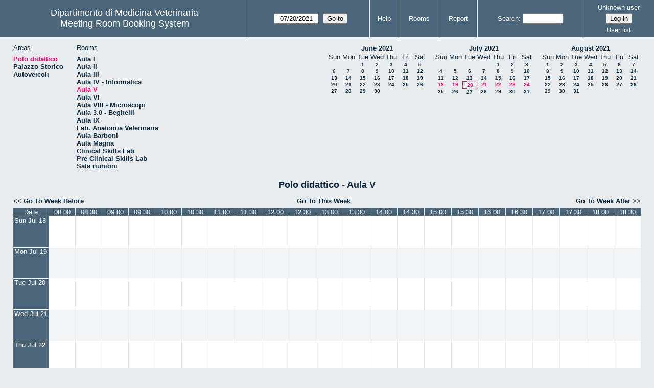

--- FILE ---
content_type: text/html; charset=utf-8
request_url: https://servizi.medvet.unipg.it/aule/web/week.php?year=2021&month=7&day=20&area=2&room=5
body_size: 58096
content:
<!DOCTYPE html>
<!--[if lte IE 9]>
<html lang="en" class="unsupported_browser">
<![endif]-->
<!--[if (!IE)|(gt IE 9)]><!-->
<html lang="en">
<!--<![endif]-->
<head>
<meta charset="utf-8">
<meta http-equiv="X-UA-Compatible" content="IE=edge">
<meta name="csrf_token" content="3270ca961131858d3a8de339449af70a47124dfb49e96ad0fbfc51d7a4ed6a3d">
<title>Meeting Room Booking System</title>
  <link href="jquery/ui/css/jquery-ui.structure.min.css" rel="stylesheet" type="text/css">
  <link href="jquery/ui/css/sunny/jquery-ui.theme.min.css" rel="stylesheet" type="text/css">
  <link href="jquery/datatables/css/jquery.dataTables.min.css" rel="stylesheet" type="text/css">
  <link href="jquery/datatables/css/buttons.dataTables.css" rel="stylesheet" type="text/css">
  <link href="jquery/datatables/css/fixedColumns.dataTables.min.css" rel="stylesheet" type="text/css">
  <link href="jquery/datatables/css/colReorder.dataTables.css" rel="stylesheet" type="text/css">
      
    <link rel="stylesheet" href="css/mrbs.css.php" type="text/css">
        <link rel="stylesheet" media="print" href="css/mrbs-print.css.php" type="text/css">
    <!--[if IE]>
    <link rel="stylesheet" href="css/mrbs-ie.css" type="text/css">
    <![endif]-->
        <meta name="robots" content="noindex, nofollow">
  <script type="text/javascript" src="jquery/jquery-3.2.1.min.js"></script>
    <script type="text/javascript" src="jquery/jquery-migrate-3.0.0.min.js"></script>
    <script type="text/javascript" src="jquery/ui/jquery-ui.min.js"></script>
      
<script type="text/javascript">
  //<![CDATA[
    function init(params)
  {
  }
  //]]>
</script>

<script type="text/javascript" src="js/functions.js.php?area=2"></script>
<script type="text/javascript" src="js/datepicker.js.php?area=2"></script>
<script type="text/javascript" src="js/general.js.php?area=2"></script>

    
  <script type="text/javascript" src="js/refresh.js.php?area=2"></script>
    <script type="text/javascript" src="js/resizable.js.php?area=2"></script>
  <script type="text/javascript" src="js/multiple.js.php?area=2"></script>
  
<!--[if lte IE 8]>
      <script src="js/html5shiv.min.js"></script>
    <![endif]-->
    
<script type="text/javascript">

//<![CDATA[


$(window).on('load', function() {

  var args = {day: '20',
              month: '7',
              year: '2021',
              area: '2',
              room: '5',
              page: 'week'};
    init(args);

});


//]]>
</script></head>
<body class="non_js week">
    <script type="text/javascript">
      //<![CDATA[
      $('body').addClass('js').removeClass('non_js');
      //]]>
    </script> 
    <div class="unsupported_message">
<header class="banner simple">
<nav>
<ul>
<li>
<div class="company">
<div class="logo">
<a href="http://www.medvet.unipg.it/">
<span>Dipartimento di Medicina Veterinaria</span>
</a>
</div>
<div class="mrbs">
<a href="index.php">Meeting Room Booking System</a>
</div>
</div>
</li>
</ul>
</nav>
</header>
<div class="contents">
<p>Unfortunately your browser isn't supported by MRBS.  You will need to upgrade to a more recent version, or else use another browser.</p>
</div>
</div>
<header class="banner">
<nav>
<ul>
<li>
<div class="company">
<div class="logo">
<a href="http://www.medvet.unipg.it/">
<span>Dipartimento di Medicina Veterinaria</span>
</a>
</div>
<div class="mrbs">
<a href="index.php">Meeting Room Booking System</a>
</div>
</div>
</li>
<li>
<form action="day.php" method="get" id="Form1">
<span class="dateselector js_hidden" data-prefix="" data-day="20" data-month="7" data-year="2021" data-min-year="2016" data-max-year="2030" data-form-id="Form1">
<select id="day" name="day">
<option value="1">1</option>
<option value="2">2</option>
<option value="3">3</option>
<option value="4">4</option>
<option value="5">5</option>
<option value="6">6</option>
<option value="7">7</option>
<option value="8">8</option>
<option value="9">9</option>
<option value="10">10</option>
<option value="11">11</option>
<option value="12">12</option>
<option value="13">13</option>
<option value="14">14</option>
<option value="15">15</option>
<option value="16">16</option>
<option value="17">17</option>
<option value="18">18</option>
<option value="19">19</option>
<option value="20" selected="selected">20</option>
<option value="21">21</option>
<option value="22">22</option>
<option value="23">23</option>
<option value="24">24</option>
<option value="25">25</option>
<option value="26">26</option>
<option value="27">27</option>
<option value="28">28</option>
<option value="29">29</option>
<option value="30">30</option>
<option value="31">31</option>
</select>
<select id="month" name="month">
<option value="1">Jan</option>
<option value="2">Feb</option>
<option value="3">Mar</option>
<option value="4">Apr</option>
<option value="5">May</option>
<option value="6">Jun</option>
<option value="7" selected="selected">Jul</option>
<option value="8">Aug</option>
<option value="9">Sep</option>
<option value="10">Oct</option>
<option value="11">Nov</option>
<option value="12">Dec</option>
</select>
<select id="year" name="year">
<option value="2016">2016</option>
<option value="2017">2017</option>
<option value="2018">2018</option>
<option value="2019">2019</option>
<option value="2020">2020</option>
<option value="2021" selected="selected">2021</option>
<option value="2022">2022</option>
<option value="2023">2023</option>
<option value="2024">2024</option>
<option value="2025">2025</option>
<option value="2026">2026</option>
<option value="2027">2027</option>
<option value="2028">2028</option>
<option value="2029">2029</option>
<option value="2030">2030</option>
</select>
</span>
<input type="hidden" name="area" value="2">
<input type="hidden" name="room" value="5">
<input type="submit" value="Go to">
</form>
</li>
<li>
<a href="help.php?day=20&amp;month=7&amp;year=2021&amp;area=2&amp;room=5">Help</a>
</li>
<li>
<a href="admin.php?day=20&amp;month=7&amp;year=2021&amp;area=2&amp;room=5">Rooms</a>
</li>
<li>
<a href="report.php?day=20&amp;month=7&amp;year=2021&amp;area=2&amp;room=5">Report</a>
</li>
<li>
<form id="header_search" method="post" action="search.php">
<input type="hidden" name="csrf_token" value="3270ca961131858d3a8de339449af70a47124dfb49e96ad0fbfc51d7a4ed6a3d">

<div>
<label><a href="search.php?advanced=1">Search</a></label>
<input type="search" name="search_str" value="" required>
<input type="hidden" name="day" value="20">
<input type="hidden" name="month" value="7">
<input type="hidden" name="year" value="2021">
<input type="hidden" name="area" value="2">
<input type="hidden" name="room" value="5">
</div>
</form>
</li>
<li id="logon_box">
<a href="">Unknown user</a>
<form method="post" action="admin.php">
<input type="hidden" name="csrf_token" value="3270ca961131858d3a8de339449af70a47124dfb49e96ad0fbfc51d7a4ed6a3d">
<input type="hidden" name="target_url" value="week.php?year=2021&amp;month=7&amp;day=20&amp;area=2&amp;room=5">
<input type="hidden" name="action" value="QueryName">
<input type="submit" value="Log in">
</form>
<a id="user_list_link" href="edit_users.php">User list</a>
</li>
</ul>
</nav>
</header>
<div class="contents">
<div id="dwm_header" class="screenonly">
<div id="dwm_areas">
<h3>Areas</h3>
<ul>
<li><a href="week.php?year=2021&amp;month=7&amp;day=20&amp;area=2"><span class="current">Polo didattico</span></a></li>
<li><a href="week.php?year=2021&amp;month=7&amp;day=20&amp;area=3"><span>Palazzo Storico</span></a></li>
<li><a href="week.php?year=2021&amp;month=7&amp;day=20&amp;area=4"><span>Autoveicoli</span></a></li>
</ul>
</div>
<div id="dwm_rooms">
<h3>Rooms</h3><ul>
<li><a href="week.php?year=2021&amp;month=7&amp;day=20&amp;area=2&amp;room=1" title="piano terra"><span>Aula I</span></a></li>
<li><a href="week.php?year=2021&amp;month=7&amp;day=20&amp;area=2&amp;room=2" title="piano terra"><span>Aula II</span></a></li>
<li><a href="week.php?year=2021&amp;month=7&amp;day=20&amp;area=2&amp;room=3" title="piano I"><span>Aula III</span></a></li>
<li><a href="week.php?year=2021&amp;month=7&amp;day=20&amp;area=2&amp;room=4" title="piano I"><span>Aula IV - Informatica</span></a></li>
<li><a href="week.php?year=2021&amp;month=7&amp;day=20&amp;area=2&amp;room=5" title="piano I"><span class="current">Aula V</span></a></li>
<li><a href="week.php?year=2021&amp;month=7&amp;day=20&amp;area=2&amp;room=6" title="piano II"><span>Aula VI</span></a></li>
<li><a href="week.php?year=2021&amp;month=7&amp;day=20&amp;area=2&amp;room=8" title="piano II"><span>Aula VIII - Microscopi</span></a></li>
<li><a href="week.php?year=2021&amp;month=7&amp;day=20&amp;area=2&amp;room=9" title="piano I"><span>Aula 3.0 - Beghelli</span></a></li>
<li><a href="week.php?year=2021&amp;month=7&amp;day=20&amp;area=2&amp;room=7" title="piano II"><span>Aula IX</span></a></li>
<li><a href="week.php?year=2021&amp;month=7&amp;day=20&amp;area=2&amp;room=26" title="piano I Biblioteca"><span>Lab. Anatomia Veterinaria</span></a></li>
<li><a href="week.php?year=2021&amp;month=7&amp;day=20&amp;area=2&amp;room=10" title="piano terra"><span>Aula Barboni</span></a></li>
<li><a href="week.php?year=2021&amp;month=7&amp;day=20&amp;area=2&amp;room=25" title="edificio storico"><span>Aula Magna</span></a></li>
<li><a href="week.php?year=2021&amp;month=7&amp;day=20&amp;area=2&amp;room=31" title=""><span>Clinical Skills Lab</span></a></li>
<li><a href="week.php?year=2021&amp;month=7&amp;day=20&amp;area=2&amp;room=32" title=""><span>Pre Clinical Skills Lab</span></a></li>
<li><a href="week.php?year=2021&amp;month=7&amp;day=20&amp;area=2&amp;room=27" title="piano II"><span>Sala riunioni</span></a></li>
</ul>
</div>
<nav id="cals">
<div id="cal_last">
<table class="calendar">
<thead>
<tr>
<th colspan="7"><a href="month.php?year=2021&amp;month=6&amp;day=20&amp;area=2&amp;room=5">June&nbsp;2021</a></th>
</tr>
<tr>
<th class="day_weekend">Sun</th>
<th class="day_weekday">Mon</th>
<th class="day_weekday">Tue</th>
<th class="day_weekday">Wed</th>
<th class="day_weekday">Thu</th>
<th class="day_weekday">Fri</th>
<th class="day_weekend">Sat</th>
</tr>
</thead>
<tbody>
<tr>
<td class="day_weekend day_blank"></td>
<td class="day_weekday"></td>
<td class="day_weekday"><a href="week.php?year=2021&amp;month=6&amp;day=1&amp;area=2&amp;room=5">1</a></td>
<td class="day_weekday"><a href="week.php?year=2021&amp;month=6&amp;day=2&amp;area=2&amp;room=5">2</a></td>
<td class="day_weekday"><a href="week.php?year=2021&amp;month=6&amp;day=3&amp;area=2&amp;room=5">3</a></td>
<td class="day_weekday"><a href="week.php?year=2021&amp;month=6&amp;day=4&amp;area=2&amp;room=5">4</a></td>
<td class="day_weekend"><a href="week.php?year=2021&amp;month=6&amp;day=5&amp;area=2&amp;room=5">5</a></td>
</tr>
<tr>
<td class="day_weekend"><a href="week.php?year=2021&amp;month=6&amp;day=6&amp;area=2&amp;room=5">6</a></td>
<td class="day_weekday"><a href="week.php?year=2021&amp;month=6&amp;day=7&amp;area=2&amp;room=5">7</a></td>
<td class="day_weekday"><a href="week.php?year=2021&amp;month=6&amp;day=8&amp;area=2&amp;room=5">8</a></td>
<td class="day_weekday"><a href="week.php?year=2021&amp;month=6&amp;day=9&amp;area=2&amp;room=5">9</a></td>
<td class="day_weekday"><a href="week.php?year=2021&amp;month=6&amp;day=10&amp;area=2&amp;room=5">10</a></td>
<td class="day_weekday"><a href="week.php?year=2021&amp;month=6&amp;day=11&amp;area=2&amp;room=5">11</a></td>
<td class="day_weekend"><a href="week.php?year=2021&amp;month=6&amp;day=12&amp;area=2&amp;room=5">12</a></td>
</tr>
<tr>
<td class="day_weekend"><a href="week.php?year=2021&amp;month=6&amp;day=13&amp;area=2&amp;room=5">13</a></td>
<td class="day_weekday"><a href="week.php?year=2021&amp;month=6&amp;day=14&amp;area=2&amp;room=5">14</a></td>
<td class="day_weekday"><a href="week.php?year=2021&amp;month=6&amp;day=15&amp;area=2&amp;room=5">15</a></td>
<td class="day_weekday"><a href="week.php?year=2021&amp;month=6&amp;day=16&amp;area=2&amp;room=5">16</a></td>
<td class="day_weekday"><a href="week.php?year=2021&amp;month=6&amp;day=17&amp;area=2&amp;room=5">17</a></td>
<td class="day_weekday"><a href="week.php?year=2021&amp;month=6&amp;day=18&amp;area=2&amp;room=5">18</a></td>
<td class="day_weekend"><a href="week.php?year=2021&amp;month=6&amp;day=19&amp;area=2&amp;room=5">19</a></td>
</tr>
<tr>
<td class="day_weekend"><a href="week.php?year=2021&amp;month=6&amp;day=20&amp;area=2&amp;room=5">20</a></td>
<td class="day_weekday"><a href="week.php?year=2021&amp;month=6&amp;day=21&amp;area=2&amp;room=5">21</a></td>
<td class="day_weekday"><a href="week.php?year=2021&amp;month=6&amp;day=22&amp;area=2&amp;room=5">22</a></td>
<td class="day_weekday"><a href="week.php?year=2021&amp;month=6&amp;day=23&amp;area=2&amp;room=5">23</a></td>
<td class="day_weekday"><a href="week.php?year=2021&amp;month=6&amp;day=24&amp;area=2&amp;room=5">24</a></td>
<td class="day_weekday"><a href="week.php?year=2021&amp;month=6&amp;day=25&amp;area=2&amp;room=5">25</a></td>
<td class="day_weekend"><a href="week.php?year=2021&amp;month=6&amp;day=26&amp;area=2&amp;room=5">26</a></td>
</tr>
<tr>
<td class="day_weekend"><a href="week.php?year=2021&amp;month=6&amp;day=27&amp;area=2&amp;room=5">27</a></td>
<td class="day_weekday"><a href="week.php?year=2021&amp;month=6&amp;day=28&amp;area=2&amp;room=5">28</a></td>
<td class="day_weekday"><a href="week.php?year=2021&amp;month=6&amp;day=29&amp;area=2&amp;room=5">29</a></td>
<td class="day_weekday"><a href="week.php?year=2021&amp;month=6&amp;day=30&amp;area=2&amp;room=5">30</a></td>
<td class="day_weekday day_blank"></td>
<td class="day_weekday day_blank"></td>
<td class="day_weekend day_blank"></td>
</tr>
</tbody>
</table>
</div>
<div id="cal_this">
<table class="calendar">
<thead>
<tr>
<th colspan="7"><a href="month.php?year=2021&amp;month=7&amp;day=20&amp;area=2&amp;room=5">July&nbsp;2021</a></th>
</tr>
<tr>
<th class="day_weekend">Sun</th>
<th class="day_weekday">Mon</th>
<th class="day_weekday">Tue</th>
<th class="day_weekday">Wed</th>
<th class="day_weekday">Thu</th>
<th class="day_weekday">Fri</th>
<th class="day_weekend">Sat</th>
</tr>
</thead>
<tbody>
<tr>
<td class="day_weekend day_blank"></td>
<td class="day_weekday day_blank"></td>
<td class="day_weekday day_blank"></td>
<td class="day_weekday"></td>
<td class="day_weekday"><a href="week.php?year=2021&amp;month=7&amp;day=1&amp;area=2&amp;room=5">1</a></td>
<td class="day_weekday"><a href="week.php?year=2021&amp;month=7&amp;day=2&amp;area=2&amp;room=5">2</a></td>
<td class="day_weekend"><a href="week.php?year=2021&amp;month=7&amp;day=3&amp;area=2&amp;room=5">3</a></td>
</tr>
<tr>
<td class="day_weekend"><a href="week.php?year=2021&amp;month=7&amp;day=4&amp;area=2&amp;room=5">4</a></td>
<td class="day_weekday"><a href="week.php?year=2021&amp;month=7&amp;day=5&amp;area=2&amp;room=5">5</a></td>
<td class="day_weekday"><a href="week.php?year=2021&amp;month=7&amp;day=6&amp;area=2&amp;room=5">6</a></td>
<td class="day_weekday"><a href="week.php?year=2021&amp;month=7&amp;day=7&amp;area=2&amp;room=5">7</a></td>
<td class="day_weekday"><a href="week.php?year=2021&amp;month=7&amp;day=8&amp;area=2&amp;room=5">8</a></td>
<td class="day_weekday"><a href="week.php?year=2021&amp;month=7&amp;day=9&amp;area=2&amp;room=5">9</a></td>
<td class="day_weekend"><a href="week.php?year=2021&amp;month=7&amp;day=10&amp;area=2&amp;room=5">10</a></td>
</tr>
<tr>
<td class="day_weekend"><a href="week.php?year=2021&amp;month=7&amp;day=11&amp;area=2&amp;room=5">11</a></td>
<td class="day_weekday"><a href="week.php?year=2021&amp;month=7&amp;day=12&amp;area=2&amp;room=5">12</a></td>
<td class="day_weekday"><a href="week.php?year=2021&amp;month=7&amp;day=13&amp;area=2&amp;room=5">13</a></td>
<td class="day_weekday"><a href="week.php?year=2021&amp;month=7&amp;day=14&amp;area=2&amp;room=5">14</a></td>
<td class="day_weekday"><a href="week.php?year=2021&amp;month=7&amp;day=15&amp;area=2&amp;room=5">15</a></td>
<td class="day_weekday"><a href="week.php?year=2021&amp;month=7&amp;day=16&amp;area=2&amp;room=5">16</a></td>
<td class="day_weekend"><a href="week.php?year=2021&amp;month=7&amp;day=17&amp;area=2&amp;room=5">17</a></td>
</tr>
<tr>
<td class="day_weekend"><a class="current" href="week.php?year=2021&amp;month=7&amp;day=18&amp;area=2&amp;room=5">18</a></td>
<td class="day_weekday"><a class="current" href="week.php?year=2021&amp;month=7&amp;day=19&amp;area=2&amp;room=5">19</a></td>
<td class="day_weekday" id="sticky_day"><a class="current" href="week.php?year=2021&amp;month=7&amp;day=20&amp;area=2&amp;room=5">20</a></td>
<td class="day_weekday"><a class="current" href="week.php?year=2021&amp;month=7&amp;day=21&amp;area=2&amp;room=5">21</a></td>
<td class="day_weekday"><a class="current" href="week.php?year=2021&amp;month=7&amp;day=22&amp;area=2&amp;room=5">22</a></td>
<td class="day_weekday"><a class="current" href="week.php?year=2021&amp;month=7&amp;day=23&amp;area=2&amp;room=5">23</a></td>
<td class="day_weekend"><a class="current" href="week.php?year=2021&amp;month=7&amp;day=24&amp;area=2&amp;room=5">24</a></td>
</tr>
<tr>
<td class="day_weekend"><a href="week.php?year=2021&amp;month=7&amp;day=25&amp;area=2&amp;room=5">25</a></td>
<td class="day_weekday"><a href="week.php?year=2021&amp;month=7&amp;day=26&amp;area=2&amp;room=5">26</a></td>
<td class="day_weekday"><a href="week.php?year=2021&amp;month=7&amp;day=27&amp;area=2&amp;room=5">27</a></td>
<td class="day_weekday"><a href="week.php?year=2021&amp;month=7&amp;day=28&amp;area=2&amp;room=5">28</a></td>
<td class="day_weekday"><a href="week.php?year=2021&amp;month=7&amp;day=29&amp;area=2&amp;room=5">29</a></td>
<td class="day_weekday"><a href="week.php?year=2021&amp;month=7&amp;day=30&amp;area=2&amp;room=5">30</a></td>
<td class="day_weekend"><a href="week.php?year=2021&amp;month=7&amp;day=31&amp;area=2&amp;room=5">31</a></td>
</tr>
</tbody>
</table>
</div>
<div id="cal_next">
<table class="calendar">
<thead>
<tr>
<th colspan="7"><a href="month.php?year=2021&amp;month=8&amp;day=20&amp;area=2&amp;room=5">August&nbsp;2021</a></th>
</tr>
<tr>
<th class="day_weekend">Sun</th>
<th class="day_weekday">Mon</th>
<th class="day_weekday">Tue</th>
<th class="day_weekday">Wed</th>
<th class="day_weekday">Thu</th>
<th class="day_weekday">Fri</th>
<th class="day_weekend">Sat</th>
</tr>
</thead>
<tbody>
<tr>
<td class="day_weekend"><a href="week.php?year=2021&amp;month=8&amp;day=1&amp;area=2&amp;room=5">1</a></td>
<td class="day_weekday"><a href="week.php?year=2021&amp;month=8&amp;day=2&amp;area=2&amp;room=5">2</a></td>
<td class="day_weekday"><a href="week.php?year=2021&amp;month=8&amp;day=3&amp;area=2&amp;room=5">3</a></td>
<td class="day_weekday"><a href="week.php?year=2021&amp;month=8&amp;day=4&amp;area=2&amp;room=5">4</a></td>
<td class="day_weekday"><a href="week.php?year=2021&amp;month=8&amp;day=5&amp;area=2&amp;room=5">5</a></td>
<td class="day_weekday"><a href="week.php?year=2021&amp;month=8&amp;day=6&amp;area=2&amp;room=5">6</a></td>
<td class="day_weekend"><a href="week.php?year=2021&amp;month=8&amp;day=7&amp;area=2&amp;room=5">7</a></td>
</tr>
<tr>
<td class="day_weekend"><a href="week.php?year=2021&amp;month=8&amp;day=8&amp;area=2&amp;room=5">8</a></td>
<td class="day_weekday"><a href="week.php?year=2021&amp;month=8&amp;day=9&amp;area=2&amp;room=5">9</a></td>
<td class="day_weekday"><a href="week.php?year=2021&amp;month=8&amp;day=10&amp;area=2&amp;room=5">10</a></td>
<td class="day_weekday"><a href="week.php?year=2021&amp;month=8&amp;day=11&amp;area=2&amp;room=5">11</a></td>
<td class="day_weekday"><a href="week.php?year=2021&amp;month=8&amp;day=12&amp;area=2&amp;room=5">12</a></td>
<td class="day_weekday"><a href="week.php?year=2021&amp;month=8&amp;day=13&amp;area=2&amp;room=5">13</a></td>
<td class="day_weekend"><a href="week.php?year=2021&amp;month=8&amp;day=14&amp;area=2&amp;room=5">14</a></td>
</tr>
<tr>
<td class="day_weekend"><a href="week.php?year=2021&amp;month=8&amp;day=15&amp;area=2&amp;room=5">15</a></td>
<td class="day_weekday"><a href="week.php?year=2021&amp;month=8&amp;day=16&amp;area=2&amp;room=5">16</a></td>
<td class="day_weekday"><a href="week.php?year=2021&amp;month=8&amp;day=17&amp;area=2&amp;room=5">17</a></td>
<td class="day_weekday"><a href="week.php?year=2021&amp;month=8&amp;day=18&amp;area=2&amp;room=5">18</a></td>
<td class="day_weekday"><a href="week.php?year=2021&amp;month=8&amp;day=19&amp;area=2&amp;room=5">19</a></td>
<td class="day_weekday"><a href="week.php?year=2021&amp;month=8&amp;day=20&amp;area=2&amp;room=5">20</a></td>
<td class="day_weekend"><a href="week.php?year=2021&amp;month=8&amp;day=21&amp;area=2&amp;room=5">21</a></td>
</tr>
<tr>
<td class="day_weekend"><a href="week.php?year=2021&amp;month=8&amp;day=22&amp;area=2&amp;room=5">22</a></td>
<td class="day_weekday"><a href="week.php?year=2021&amp;month=8&amp;day=23&amp;area=2&amp;room=5">23</a></td>
<td class="day_weekday"><a href="week.php?year=2021&amp;month=8&amp;day=24&amp;area=2&amp;room=5">24</a></td>
<td class="day_weekday"><a href="week.php?year=2021&amp;month=8&amp;day=25&amp;area=2&amp;room=5">25</a></td>
<td class="day_weekday"><a href="week.php?year=2021&amp;month=8&amp;day=26&amp;area=2&amp;room=5">26</a></td>
<td class="day_weekday"><a href="week.php?year=2021&amp;month=8&amp;day=27&amp;area=2&amp;room=5">27</a></td>
<td class="day_weekend"><a href="week.php?year=2021&amp;month=8&amp;day=28&amp;area=2&amp;room=5">28</a></td>
</tr>
<tr>
<td class="day_weekend"><a href="week.php?year=2021&amp;month=8&amp;day=29&amp;area=2&amp;room=5">29</a></td>
<td class="day_weekday"><a href="week.php?year=2021&amp;month=8&amp;day=30&amp;area=2&amp;room=5">30</a></td>
<td class="day_weekday"><a href="week.php?year=2021&amp;month=8&amp;day=31&amp;area=2&amp;room=5">31</a></td>
<td class="day_weekday day_blank"></td>
<td class="day_weekday day_blank"></td>
<td class="day_weekday day_blank"></td>
<td class="day_weekend day_blank"></td>
</tr>
</tbody>
</table>
</div>
</nav>
</div>
<div id="dwm">
<h2>Polo didattico - Aula V</h2>
</div>

<nav class="date_nav">
  <a class="date_before" href="week.php?area=2&amp;room=5&amp;year=2021&amp;month=07&amp;day=13">Go To Week Before</a>
  <a class="date_now" href="week.php?area=2&amp;room=5">Go To This Week</a>
  <a class="date_after" href="week.php?area=2&amp;room=5&amp;year=2021&amp;month=07&amp;day=27">Go To Week After</a>
</nav>
<table class="dwm_main" id="week_main" data-resolution="1800"><thead>
<tr>
<th class="first_last" style="width: 1%">Date</th>
<th data-seconds="28800" style="width: 4.500000%"><span>08:00</span></th>
<th data-seconds="30600" style="width: 4.500000%"><span>08:30</span></th>
<th data-seconds="32400" style="width: 4.500000%"><span>09:00</span></th>
<th data-seconds="34200" style="width: 4.500000%"><span>09:30</span></th>
<th data-seconds="36000" style="width: 4.500000%"><span>10:00</span></th>
<th data-seconds="37800" style="width: 4.500000%"><span>10:30</span></th>
<th data-seconds="39600" style="width: 4.500000%"><span>11:00</span></th>
<th data-seconds="41400" style="width: 4.500000%"><span>11:30</span></th>
<th data-seconds="43200" style="width: 4.500000%"><span>12:00</span></th>
<th data-seconds="45000" style="width: 4.500000%"><span>12:30</span></th>
<th data-seconds="46800" style="width: 4.500000%"><span>13:00</span></th>
<th data-seconds="48600" style="width: 4.500000%"><span>13:30</span></th>
<th data-seconds="50400" style="width: 4.500000%"><span>14:00</span></th>
<th data-seconds="52200" style="width: 4.500000%"><span>14:30</span></th>
<th data-seconds="54000" style="width: 4.500000%"><span>15:00</span></th>
<th data-seconds="55800" style="width: 4.500000%"><span>15:30</span></th>
<th data-seconds="57600" style="width: 4.500000%"><span>16:00</span></th>
<th data-seconds="59400" style="width: 4.500000%"><span>16:30</span></th>
<th data-seconds="61200" style="width: 4.500000%"><span>17:00</span></th>
<th data-seconds="63000" style="width: 4.500000%"><span>17:30</span></th>
<th data-seconds="64800" style="width: 4.500000%"><span>18:00</span></th>
<th data-seconds="66600" style="width: 4.500000%"><span>18:30</span></th>
</tr>
</thead>
<tfoot>
<tr>
<th class="first_last" style="width: 1%">Date</th>
<th data-seconds="28800" style="width: 4.500000%"><span>08:00</span></th>
<th data-seconds="30600" style="width: 4.500000%"><span>08:30</span></th>
<th data-seconds="32400" style="width: 4.500000%"><span>09:00</span></th>
<th data-seconds="34200" style="width: 4.500000%"><span>09:30</span></th>
<th data-seconds="36000" style="width: 4.500000%"><span>10:00</span></th>
<th data-seconds="37800" style="width: 4.500000%"><span>10:30</span></th>
<th data-seconds="39600" style="width: 4.500000%"><span>11:00</span></th>
<th data-seconds="41400" style="width: 4.500000%"><span>11:30</span></th>
<th data-seconds="43200" style="width: 4.500000%"><span>12:00</span></th>
<th data-seconds="45000" style="width: 4.500000%"><span>12:30</span></th>
<th data-seconds="46800" style="width: 4.500000%"><span>13:00</span></th>
<th data-seconds="48600" style="width: 4.500000%"><span>13:30</span></th>
<th data-seconds="50400" style="width: 4.500000%"><span>14:00</span></th>
<th data-seconds="52200" style="width: 4.500000%"><span>14:30</span></th>
<th data-seconds="54000" style="width: 4.500000%"><span>15:00</span></th>
<th data-seconds="55800" style="width: 4.500000%"><span>15:30</span></th>
<th data-seconds="57600" style="width: 4.500000%"><span>16:00</span></th>
<th data-seconds="59400" style="width: 4.500000%"><span>16:30</span></th>
<th data-seconds="61200" style="width: 4.500000%"><span>17:00</span></th>
<th data-seconds="63000" style="width: 4.500000%"><span>17:30</span></th>
<th data-seconds="64800" style="width: 4.500000%"><span>18:00</span></th>
<th data-seconds="66600" style="width: 4.500000%"><span>18:30</span></th>
</tr>
</tfoot>
<tbody>
<tr class="even_row">
<td class="row_labels" data-date="2021-7-18">
<div class="celldiv slots1">
<a href="day.php?year=2021&amp;month=07&amp;day=18&amp;area=2" title="View Day">Sun Jul 18</a>
</div></td>
<td class="new">
<div class="celldiv slots1">
<a href="edit_entry.php?area=2&amp;room=5&amp;hour=8&amp;minute=0&amp;year=2021&amp;month=07&amp;day=18">
</a>
</div>
</td>
<td class="new">
<div class="celldiv slots1">
<a href="edit_entry.php?area=2&amp;room=5&amp;hour=8&amp;minute=30&amp;year=2021&amp;month=07&amp;day=18">
</a>
</div>
</td>
<td class="new">
<div class="celldiv slots1">
<a href="edit_entry.php?area=2&amp;room=5&amp;hour=9&amp;minute=0&amp;year=2021&amp;month=07&amp;day=18">
</a>
</div>
</td>
<td class="new">
<div class="celldiv slots1">
<a href="edit_entry.php?area=2&amp;room=5&amp;hour=9&amp;minute=30&amp;year=2021&amp;month=07&amp;day=18">
</a>
</div>
</td>
<td class="new">
<div class="celldiv slots1">
<a href="edit_entry.php?area=2&amp;room=5&amp;hour=10&amp;minute=0&amp;year=2021&amp;month=07&amp;day=18">
</a>
</div>
</td>
<td class="new">
<div class="celldiv slots1">
<a href="edit_entry.php?area=2&amp;room=5&amp;hour=10&amp;minute=30&amp;year=2021&amp;month=07&amp;day=18">
</a>
</div>
</td>
<td class="new">
<div class="celldiv slots1">
<a href="edit_entry.php?area=2&amp;room=5&amp;hour=11&amp;minute=0&amp;year=2021&amp;month=07&amp;day=18">
</a>
</div>
</td>
<td class="new">
<div class="celldiv slots1">
<a href="edit_entry.php?area=2&amp;room=5&amp;hour=11&amp;minute=30&amp;year=2021&amp;month=07&amp;day=18">
</a>
</div>
</td>
<td class="new">
<div class="celldiv slots1">
<a href="edit_entry.php?area=2&amp;room=5&amp;hour=12&amp;minute=0&amp;year=2021&amp;month=07&amp;day=18">
</a>
</div>
</td>
<td class="new">
<div class="celldiv slots1">
<a href="edit_entry.php?area=2&amp;room=5&amp;hour=12&amp;minute=30&amp;year=2021&amp;month=07&amp;day=18">
</a>
</div>
</td>
<td class="new">
<div class="celldiv slots1">
<a href="edit_entry.php?area=2&amp;room=5&amp;hour=13&amp;minute=0&amp;year=2021&amp;month=07&amp;day=18">
</a>
</div>
</td>
<td class="new">
<div class="celldiv slots1">
<a href="edit_entry.php?area=2&amp;room=5&amp;hour=13&amp;minute=30&amp;year=2021&amp;month=07&amp;day=18">
</a>
</div>
</td>
<td class="new">
<div class="celldiv slots1">
<a href="edit_entry.php?area=2&amp;room=5&amp;hour=14&amp;minute=0&amp;year=2021&amp;month=07&amp;day=18">
</a>
</div>
</td>
<td class="new">
<div class="celldiv slots1">
<a href="edit_entry.php?area=2&amp;room=5&amp;hour=14&amp;minute=30&amp;year=2021&amp;month=07&amp;day=18">
</a>
</div>
</td>
<td class="new">
<div class="celldiv slots1">
<a href="edit_entry.php?area=2&amp;room=5&amp;hour=15&amp;minute=0&amp;year=2021&amp;month=07&amp;day=18">
</a>
</div>
</td>
<td class="new">
<div class="celldiv slots1">
<a href="edit_entry.php?area=2&amp;room=5&amp;hour=15&amp;minute=30&amp;year=2021&amp;month=07&amp;day=18">
</a>
</div>
</td>
<td class="new">
<div class="celldiv slots1">
<a href="edit_entry.php?area=2&amp;room=5&amp;hour=16&amp;minute=0&amp;year=2021&amp;month=07&amp;day=18">
</a>
</div>
</td>
<td class="new">
<div class="celldiv slots1">
<a href="edit_entry.php?area=2&amp;room=5&amp;hour=16&amp;minute=30&amp;year=2021&amp;month=07&amp;day=18">
</a>
</div>
</td>
<td class="new">
<div class="celldiv slots1">
<a href="edit_entry.php?area=2&amp;room=5&amp;hour=17&amp;minute=0&amp;year=2021&amp;month=07&amp;day=18">
</a>
</div>
</td>
<td class="new">
<div class="celldiv slots1">
<a href="edit_entry.php?area=2&amp;room=5&amp;hour=17&amp;minute=30&amp;year=2021&amp;month=07&amp;day=18">
</a>
</div>
</td>
<td class="new">
<div class="celldiv slots1">
<a href="edit_entry.php?area=2&amp;room=5&amp;hour=18&amp;minute=0&amp;year=2021&amp;month=07&amp;day=18">
</a>
</div>
</td>
<td class="new">
<div class="celldiv slots1">
<a href="edit_entry.php?area=2&amp;room=5&amp;hour=18&amp;minute=30&amp;year=2021&amp;month=07&amp;day=18">
</a>
</div>
</td>
</tr>
<tr class="odd_row">
<td class="row_labels" data-date="2021-7-19">
<div class="celldiv slots1">
<a href="day.php?year=2021&amp;month=07&amp;day=19&amp;area=2" title="View Day">Mon Jul 19</a>
</div></td>
<td class="new">
<div class="celldiv slots1">
<a href="edit_entry.php?area=2&amp;room=5&amp;hour=8&amp;minute=0&amp;year=2021&amp;month=07&amp;day=19">
</a>
</div>
</td>
<td class="new">
<div class="celldiv slots1">
<a href="edit_entry.php?area=2&amp;room=5&amp;hour=8&amp;minute=30&amp;year=2021&amp;month=07&amp;day=19">
</a>
</div>
</td>
<td class="new">
<div class="celldiv slots1">
<a href="edit_entry.php?area=2&amp;room=5&amp;hour=9&amp;minute=0&amp;year=2021&amp;month=07&amp;day=19">
</a>
</div>
</td>
<td class="new">
<div class="celldiv slots1">
<a href="edit_entry.php?area=2&amp;room=5&amp;hour=9&amp;minute=30&amp;year=2021&amp;month=07&amp;day=19">
</a>
</div>
</td>
<td class="new">
<div class="celldiv slots1">
<a href="edit_entry.php?area=2&amp;room=5&amp;hour=10&amp;minute=0&amp;year=2021&amp;month=07&amp;day=19">
</a>
</div>
</td>
<td class="new">
<div class="celldiv slots1">
<a href="edit_entry.php?area=2&amp;room=5&amp;hour=10&amp;minute=30&amp;year=2021&amp;month=07&amp;day=19">
</a>
</div>
</td>
<td class="new">
<div class="celldiv slots1">
<a href="edit_entry.php?area=2&amp;room=5&amp;hour=11&amp;minute=0&amp;year=2021&amp;month=07&amp;day=19">
</a>
</div>
</td>
<td class="new">
<div class="celldiv slots1">
<a href="edit_entry.php?area=2&amp;room=5&amp;hour=11&amp;minute=30&amp;year=2021&amp;month=07&amp;day=19">
</a>
</div>
</td>
<td class="new">
<div class="celldiv slots1">
<a href="edit_entry.php?area=2&amp;room=5&amp;hour=12&amp;minute=0&amp;year=2021&amp;month=07&amp;day=19">
</a>
</div>
</td>
<td class="new">
<div class="celldiv slots1">
<a href="edit_entry.php?area=2&amp;room=5&amp;hour=12&amp;minute=30&amp;year=2021&amp;month=07&amp;day=19">
</a>
</div>
</td>
<td class="new">
<div class="celldiv slots1">
<a href="edit_entry.php?area=2&amp;room=5&amp;hour=13&amp;minute=0&amp;year=2021&amp;month=07&amp;day=19">
</a>
</div>
</td>
<td class="new">
<div class="celldiv slots1">
<a href="edit_entry.php?area=2&amp;room=5&amp;hour=13&amp;minute=30&amp;year=2021&amp;month=07&amp;day=19">
</a>
</div>
</td>
<td class="new">
<div class="celldiv slots1">
<a href="edit_entry.php?area=2&amp;room=5&amp;hour=14&amp;minute=0&amp;year=2021&amp;month=07&amp;day=19">
</a>
</div>
</td>
<td class="new">
<div class="celldiv slots1">
<a href="edit_entry.php?area=2&amp;room=5&amp;hour=14&amp;minute=30&amp;year=2021&amp;month=07&amp;day=19">
</a>
</div>
</td>
<td class="new">
<div class="celldiv slots1">
<a href="edit_entry.php?area=2&amp;room=5&amp;hour=15&amp;minute=0&amp;year=2021&amp;month=07&amp;day=19">
</a>
</div>
</td>
<td class="new">
<div class="celldiv slots1">
<a href="edit_entry.php?area=2&amp;room=5&amp;hour=15&amp;minute=30&amp;year=2021&amp;month=07&amp;day=19">
</a>
</div>
</td>
<td class="new">
<div class="celldiv slots1">
<a href="edit_entry.php?area=2&amp;room=5&amp;hour=16&amp;minute=0&amp;year=2021&amp;month=07&amp;day=19">
</a>
</div>
</td>
<td class="new">
<div class="celldiv slots1">
<a href="edit_entry.php?area=2&amp;room=5&amp;hour=16&amp;minute=30&amp;year=2021&amp;month=07&amp;day=19">
</a>
</div>
</td>
<td class="new">
<div class="celldiv slots1">
<a href="edit_entry.php?area=2&amp;room=5&amp;hour=17&amp;minute=0&amp;year=2021&amp;month=07&amp;day=19">
</a>
</div>
</td>
<td class="new">
<div class="celldiv slots1">
<a href="edit_entry.php?area=2&amp;room=5&amp;hour=17&amp;minute=30&amp;year=2021&amp;month=07&amp;day=19">
</a>
</div>
</td>
<td class="new">
<div class="celldiv slots1">
<a href="edit_entry.php?area=2&amp;room=5&amp;hour=18&amp;minute=0&amp;year=2021&amp;month=07&amp;day=19">
</a>
</div>
</td>
<td class="new">
<div class="celldiv slots1">
<a href="edit_entry.php?area=2&amp;room=5&amp;hour=18&amp;minute=30&amp;year=2021&amp;month=07&amp;day=19">
</a>
</div>
</td>
</tr>
<tr class="even_row">
<td class="row_labels" data-date="2021-7-20">
<div class="celldiv slots1">
<a href="day.php?year=2021&amp;month=07&amp;day=20&amp;area=2" title="View Day">Tue Jul 20</a>
</div></td>
<td class="new">
<div class="celldiv slots1">
<a href="edit_entry.php?area=2&amp;room=5&amp;hour=8&amp;minute=0&amp;year=2021&amp;month=07&amp;day=20">
</a>
</div>
</td>
<td class="new">
<div class="celldiv slots1">
<a href="edit_entry.php?area=2&amp;room=5&amp;hour=8&amp;minute=30&amp;year=2021&amp;month=07&amp;day=20">
</a>
</div>
</td>
<td class="new">
<div class="celldiv slots1">
<a href="edit_entry.php?area=2&amp;room=5&amp;hour=9&amp;minute=0&amp;year=2021&amp;month=07&amp;day=20">
</a>
</div>
</td>
<td class="new">
<div class="celldiv slots1">
<a href="edit_entry.php?area=2&amp;room=5&amp;hour=9&amp;minute=30&amp;year=2021&amp;month=07&amp;day=20">
</a>
</div>
</td>
<td class="new">
<div class="celldiv slots1">
<a href="edit_entry.php?area=2&amp;room=5&amp;hour=10&amp;minute=0&amp;year=2021&amp;month=07&amp;day=20">
</a>
</div>
</td>
<td class="new">
<div class="celldiv slots1">
<a href="edit_entry.php?area=2&amp;room=5&amp;hour=10&amp;minute=30&amp;year=2021&amp;month=07&amp;day=20">
</a>
</div>
</td>
<td class="new">
<div class="celldiv slots1">
<a href="edit_entry.php?area=2&amp;room=5&amp;hour=11&amp;minute=0&amp;year=2021&amp;month=07&amp;day=20">
</a>
</div>
</td>
<td class="new">
<div class="celldiv slots1">
<a href="edit_entry.php?area=2&amp;room=5&amp;hour=11&amp;minute=30&amp;year=2021&amp;month=07&amp;day=20">
</a>
</div>
</td>
<td class="new">
<div class="celldiv slots1">
<a href="edit_entry.php?area=2&amp;room=5&amp;hour=12&amp;minute=0&amp;year=2021&amp;month=07&amp;day=20">
</a>
</div>
</td>
<td class="new">
<div class="celldiv slots1">
<a href="edit_entry.php?area=2&amp;room=5&amp;hour=12&amp;minute=30&amp;year=2021&amp;month=07&amp;day=20">
</a>
</div>
</td>
<td class="new">
<div class="celldiv slots1">
<a href="edit_entry.php?area=2&amp;room=5&amp;hour=13&amp;minute=0&amp;year=2021&amp;month=07&amp;day=20">
</a>
</div>
</td>
<td class="new">
<div class="celldiv slots1">
<a href="edit_entry.php?area=2&amp;room=5&amp;hour=13&amp;minute=30&amp;year=2021&amp;month=07&amp;day=20">
</a>
</div>
</td>
<td class="new">
<div class="celldiv slots1">
<a href="edit_entry.php?area=2&amp;room=5&amp;hour=14&amp;minute=0&amp;year=2021&amp;month=07&amp;day=20">
</a>
</div>
</td>
<td class="new">
<div class="celldiv slots1">
<a href="edit_entry.php?area=2&amp;room=5&amp;hour=14&amp;minute=30&amp;year=2021&amp;month=07&amp;day=20">
</a>
</div>
</td>
<td class="new">
<div class="celldiv slots1">
<a href="edit_entry.php?area=2&amp;room=5&amp;hour=15&amp;minute=0&amp;year=2021&amp;month=07&amp;day=20">
</a>
</div>
</td>
<td class="new">
<div class="celldiv slots1">
<a href="edit_entry.php?area=2&amp;room=5&amp;hour=15&amp;minute=30&amp;year=2021&amp;month=07&amp;day=20">
</a>
</div>
</td>
<td class="new">
<div class="celldiv slots1">
<a href="edit_entry.php?area=2&amp;room=5&amp;hour=16&amp;minute=0&amp;year=2021&amp;month=07&amp;day=20">
</a>
</div>
</td>
<td class="new">
<div class="celldiv slots1">
<a href="edit_entry.php?area=2&amp;room=5&amp;hour=16&amp;minute=30&amp;year=2021&amp;month=07&amp;day=20">
</a>
</div>
</td>
<td class="new">
<div class="celldiv slots1">
<a href="edit_entry.php?area=2&amp;room=5&amp;hour=17&amp;minute=0&amp;year=2021&amp;month=07&amp;day=20">
</a>
</div>
</td>
<td class="new">
<div class="celldiv slots1">
<a href="edit_entry.php?area=2&amp;room=5&amp;hour=17&amp;minute=30&amp;year=2021&amp;month=07&amp;day=20">
</a>
</div>
</td>
<td class="new">
<div class="celldiv slots1">
<a href="edit_entry.php?area=2&amp;room=5&amp;hour=18&amp;minute=0&amp;year=2021&amp;month=07&amp;day=20">
</a>
</div>
</td>
<td class="new">
<div class="celldiv slots1">
<a href="edit_entry.php?area=2&amp;room=5&amp;hour=18&amp;minute=30&amp;year=2021&amp;month=07&amp;day=20">
</a>
</div>
</td>
</tr>
<tr class="odd_row">
<td class="row_labels" data-date="2021-7-21">
<div class="celldiv slots1">
<a href="day.php?year=2021&amp;month=07&amp;day=21&amp;area=2" title="View Day">Wed Jul 21</a>
</div></td>
<td class="new">
<div class="celldiv slots1">
<a href="edit_entry.php?area=2&amp;room=5&amp;hour=8&amp;minute=0&amp;year=2021&amp;month=07&amp;day=21">
</a>
</div>
</td>
<td class="new">
<div class="celldiv slots1">
<a href="edit_entry.php?area=2&amp;room=5&amp;hour=8&amp;minute=30&amp;year=2021&amp;month=07&amp;day=21">
</a>
</div>
</td>
<td class="new">
<div class="celldiv slots1">
<a href="edit_entry.php?area=2&amp;room=5&amp;hour=9&amp;minute=0&amp;year=2021&amp;month=07&amp;day=21">
</a>
</div>
</td>
<td class="new">
<div class="celldiv slots1">
<a href="edit_entry.php?area=2&amp;room=5&amp;hour=9&amp;minute=30&amp;year=2021&amp;month=07&amp;day=21">
</a>
</div>
</td>
<td class="new">
<div class="celldiv slots1">
<a href="edit_entry.php?area=2&amp;room=5&amp;hour=10&amp;minute=0&amp;year=2021&amp;month=07&amp;day=21">
</a>
</div>
</td>
<td class="new">
<div class="celldiv slots1">
<a href="edit_entry.php?area=2&amp;room=5&amp;hour=10&amp;minute=30&amp;year=2021&amp;month=07&amp;day=21">
</a>
</div>
</td>
<td class="new">
<div class="celldiv slots1">
<a href="edit_entry.php?area=2&amp;room=5&amp;hour=11&amp;minute=0&amp;year=2021&amp;month=07&amp;day=21">
</a>
</div>
</td>
<td class="new">
<div class="celldiv slots1">
<a href="edit_entry.php?area=2&amp;room=5&amp;hour=11&amp;minute=30&amp;year=2021&amp;month=07&amp;day=21">
</a>
</div>
</td>
<td class="new">
<div class="celldiv slots1">
<a href="edit_entry.php?area=2&amp;room=5&amp;hour=12&amp;minute=0&amp;year=2021&amp;month=07&amp;day=21">
</a>
</div>
</td>
<td class="new">
<div class="celldiv slots1">
<a href="edit_entry.php?area=2&amp;room=5&amp;hour=12&amp;minute=30&amp;year=2021&amp;month=07&amp;day=21">
</a>
</div>
</td>
<td class="new">
<div class="celldiv slots1">
<a href="edit_entry.php?area=2&amp;room=5&amp;hour=13&amp;minute=0&amp;year=2021&amp;month=07&amp;day=21">
</a>
</div>
</td>
<td class="new">
<div class="celldiv slots1">
<a href="edit_entry.php?area=2&amp;room=5&amp;hour=13&amp;minute=30&amp;year=2021&amp;month=07&amp;day=21">
</a>
</div>
</td>
<td class="new">
<div class="celldiv slots1">
<a href="edit_entry.php?area=2&amp;room=5&amp;hour=14&amp;minute=0&amp;year=2021&amp;month=07&amp;day=21">
</a>
</div>
</td>
<td class="new">
<div class="celldiv slots1">
<a href="edit_entry.php?area=2&amp;room=5&amp;hour=14&amp;minute=30&amp;year=2021&amp;month=07&amp;day=21">
</a>
</div>
</td>
<td class="new">
<div class="celldiv slots1">
<a href="edit_entry.php?area=2&amp;room=5&amp;hour=15&amp;minute=0&amp;year=2021&amp;month=07&amp;day=21">
</a>
</div>
</td>
<td class="new">
<div class="celldiv slots1">
<a href="edit_entry.php?area=2&amp;room=5&amp;hour=15&amp;minute=30&amp;year=2021&amp;month=07&amp;day=21">
</a>
</div>
</td>
<td class="new">
<div class="celldiv slots1">
<a href="edit_entry.php?area=2&amp;room=5&amp;hour=16&amp;minute=0&amp;year=2021&amp;month=07&amp;day=21">
</a>
</div>
</td>
<td class="new">
<div class="celldiv slots1">
<a href="edit_entry.php?area=2&amp;room=5&amp;hour=16&amp;minute=30&amp;year=2021&amp;month=07&amp;day=21">
</a>
</div>
</td>
<td class="new">
<div class="celldiv slots1">
<a href="edit_entry.php?area=2&amp;room=5&amp;hour=17&amp;minute=0&amp;year=2021&amp;month=07&amp;day=21">
</a>
</div>
</td>
<td class="new">
<div class="celldiv slots1">
<a href="edit_entry.php?area=2&amp;room=5&amp;hour=17&amp;minute=30&amp;year=2021&amp;month=07&amp;day=21">
</a>
</div>
</td>
<td class="new">
<div class="celldiv slots1">
<a href="edit_entry.php?area=2&amp;room=5&amp;hour=18&amp;minute=0&amp;year=2021&amp;month=07&amp;day=21">
</a>
</div>
</td>
<td class="new">
<div class="celldiv slots1">
<a href="edit_entry.php?area=2&amp;room=5&amp;hour=18&amp;minute=30&amp;year=2021&amp;month=07&amp;day=21">
</a>
</div>
</td>
</tr>
<tr class="even_row">
<td class="row_labels" data-date="2021-7-22">
<div class="celldiv slots1">
<a href="day.php?year=2021&amp;month=07&amp;day=22&amp;area=2" title="View Day">Thu Jul 22</a>
</div></td>
<td class="new">
<div class="celldiv slots1">
<a href="edit_entry.php?area=2&amp;room=5&amp;hour=8&amp;minute=0&amp;year=2021&amp;month=07&amp;day=22">
</a>
</div>
</td>
<td class="new">
<div class="celldiv slots1">
<a href="edit_entry.php?area=2&amp;room=5&amp;hour=8&amp;minute=30&amp;year=2021&amp;month=07&amp;day=22">
</a>
</div>
</td>
<td class="new">
<div class="celldiv slots1">
<a href="edit_entry.php?area=2&amp;room=5&amp;hour=9&amp;minute=0&amp;year=2021&amp;month=07&amp;day=22">
</a>
</div>
</td>
<td class="new">
<div class="celldiv slots1">
<a href="edit_entry.php?area=2&amp;room=5&amp;hour=9&amp;minute=30&amp;year=2021&amp;month=07&amp;day=22">
</a>
</div>
</td>
<td class="new">
<div class="celldiv slots1">
<a href="edit_entry.php?area=2&amp;room=5&amp;hour=10&amp;minute=0&amp;year=2021&amp;month=07&amp;day=22">
</a>
</div>
</td>
<td class="new">
<div class="celldiv slots1">
<a href="edit_entry.php?area=2&amp;room=5&amp;hour=10&amp;minute=30&amp;year=2021&amp;month=07&amp;day=22">
</a>
</div>
</td>
<td class="new">
<div class="celldiv slots1">
<a href="edit_entry.php?area=2&amp;room=5&amp;hour=11&amp;minute=0&amp;year=2021&amp;month=07&amp;day=22">
</a>
</div>
</td>
<td class="new">
<div class="celldiv slots1">
<a href="edit_entry.php?area=2&amp;room=5&amp;hour=11&amp;minute=30&amp;year=2021&amp;month=07&amp;day=22">
</a>
</div>
</td>
<td class="new">
<div class="celldiv slots1">
<a href="edit_entry.php?area=2&amp;room=5&amp;hour=12&amp;minute=0&amp;year=2021&amp;month=07&amp;day=22">
</a>
</div>
</td>
<td class="new">
<div class="celldiv slots1">
<a href="edit_entry.php?area=2&amp;room=5&amp;hour=12&amp;minute=30&amp;year=2021&amp;month=07&amp;day=22">
</a>
</div>
</td>
<td class="new">
<div class="celldiv slots1">
<a href="edit_entry.php?area=2&amp;room=5&amp;hour=13&amp;minute=0&amp;year=2021&amp;month=07&amp;day=22">
</a>
</div>
</td>
<td class="new">
<div class="celldiv slots1">
<a href="edit_entry.php?area=2&amp;room=5&amp;hour=13&amp;minute=30&amp;year=2021&amp;month=07&amp;day=22">
</a>
</div>
</td>
<td class="new">
<div class="celldiv slots1">
<a href="edit_entry.php?area=2&amp;room=5&amp;hour=14&amp;minute=0&amp;year=2021&amp;month=07&amp;day=22">
</a>
</div>
</td>
<td class="new">
<div class="celldiv slots1">
<a href="edit_entry.php?area=2&amp;room=5&amp;hour=14&amp;minute=30&amp;year=2021&amp;month=07&amp;day=22">
</a>
</div>
</td>
<td class="new">
<div class="celldiv slots1">
<a href="edit_entry.php?area=2&amp;room=5&amp;hour=15&amp;minute=0&amp;year=2021&amp;month=07&amp;day=22">
</a>
</div>
</td>
<td class="new">
<div class="celldiv slots1">
<a href="edit_entry.php?area=2&amp;room=5&amp;hour=15&amp;minute=30&amp;year=2021&amp;month=07&amp;day=22">
</a>
</div>
</td>
<td class="new">
<div class="celldiv slots1">
<a href="edit_entry.php?area=2&amp;room=5&amp;hour=16&amp;minute=0&amp;year=2021&amp;month=07&amp;day=22">
</a>
</div>
</td>
<td class="new">
<div class="celldiv slots1">
<a href="edit_entry.php?area=2&amp;room=5&amp;hour=16&amp;minute=30&amp;year=2021&amp;month=07&amp;day=22">
</a>
</div>
</td>
<td class="new">
<div class="celldiv slots1">
<a href="edit_entry.php?area=2&amp;room=5&amp;hour=17&amp;minute=0&amp;year=2021&amp;month=07&amp;day=22">
</a>
</div>
</td>
<td class="new">
<div class="celldiv slots1">
<a href="edit_entry.php?area=2&amp;room=5&amp;hour=17&amp;minute=30&amp;year=2021&amp;month=07&amp;day=22">
</a>
</div>
</td>
<td class="new">
<div class="celldiv slots1">
<a href="edit_entry.php?area=2&amp;room=5&amp;hour=18&amp;minute=0&amp;year=2021&amp;month=07&amp;day=22">
</a>
</div>
</td>
<td class="new">
<div class="celldiv slots1">
<a href="edit_entry.php?area=2&amp;room=5&amp;hour=18&amp;minute=30&amp;year=2021&amp;month=07&amp;day=22">
</a>
</div>
</td>
</tr>
<tr class="odd_row">
<td class="row_labels" data-date="2021-7-23">
<div class="celldiv slots1">
<a href="day.php?year=2021&amp;month=07&amp;day=23&amp;area=2" title="View Day">Fri Jul 23</a>
</div></td>
<td class="new">
<div class="celldiv slots1">
<a href="edit_entry.php?area=2&amp;room=5&amp;hour=8&amp;minute=0&amp;year=2021&amp;month=07&amp;day=23">
</a>
</div>
</td>
<td class="new">
<div class="celldiv slots1">
<a href="edit_entry.php?area=2&amp;room=5&amp;hour=8&amp;minute=30&amp;year=2021&amp;month=07&amp;day=23">
</a>
</div>
</td>
<td class="new">
<div class="celldiv slots1">
<a href="edit_entry.php?area=2&amp;room=5&amp;hour=9&amp;minute=0&amp;year=2021&amp;month=07&amp;day=23">
</a>
</div>
</td>
<td class="new">
<div class="celldiv slots1">
<a href="edit_entry.php?area=2&amp;room=5&amp;hour=9&amp;minute=30&amp;year=2021&amp;month=07&amp;day=23">
</a>
</div>
</td>
<td class="new">
<div class="celldiv slots1">
<a href="edit_entry.php?area=2&amp;room=5&amp;hour=10&amp;minute=0&amp;year=2021&amp;month=07&amp;day=23">
</a>
</div>
</td>
<td class="new">
<div class="celldiv slots1">
<a href="edit_entry.php?area=2&amp;room=5&amp;hour=10&amp;minute=30&amp;year=2021&amp;month=07&amp;day=23">
</a>
</div>
</td>
<td class="new">
<div class="celldiv slots1">
<a href="edit_entry.php?area=2&amp;room=5&amp;hour=11&amp;minute=0&amp;year=2021&amp;month=07&amp;day=23">
</a>
</div>
</td>
<td class="new">
<div class="celldiv slots1">
<a href="edit_entry.php?area=2&amp;room=5&amp;hour=11&amp;minute=30&amp;year=2021&amp;month=07&amp;day=23">
</a>
</div>
</td>
<td class="new">
<div class="celldiv slots1">
<a href="edit_entry.php?area=2&amp;room=5&amp;hour=12&amp;minute=0&amp;year=2021&amp;month=07&amp;day=23">
</a>
</div>
</td>
<td class="new">
<div class="celldiv slots1">
<a href="edit_entry.php?area=2&amp;room=5&amp;hour=12&amp;minute=30&amp;year=2021&amp;month=07&amp;day=23">
</a>
</div>
</td>
<td class="new">
<div class="celldiv slots1">
<a href="edit_entry.php?area=2&amp;room=5&amp;hour=13&amp;minute=0&amp;year=2021&amp;month=07&amp;day=23">
</a>
</div>
</td>
<td class="new">
<div class="celldiv slots1">
<a href="edit_entry.php?area=2&amp;room=5&amp;hour=13&amp;minute=30&amp;year=2021&amp;month=07&amp;day=23">
</a>
</div>
</td>
<td class="new">
<div class="celldiv slots1">
<a href="edit_entry.php?area=2&amp;room=5&amp;hour=14&amp;minute=0&amp;year=2021&amp;month=07&amp;day=23">
</a>
</div>
</td>
<td class="new">
<div class="celldiv slots1">
<a href="edit_entry.php?area=2&amp;room=5&amp;hour=14&amp;minute=30&amp;year=2021&amp;month=07&amp;day=23">
</a>
</div>
</td>
<td class="new">
<div class="celldiv slots1">
<a href="edit_entry.php?area=2&amp;room=5&amp;hour=15&amp;minute=0&amp;year=2021&amp;month=07&amp;day=23">
</a>
</div>
</td>
<td class="new">
<div class="celldiv slots1">
<a href="edit_entry.php?area=2&amp;room=5&amp;hour=15&amp;minute=30&amp;year=2021&amp;month=07&amp;day=23">
</a>
</div>
</td>
<td class="new">
<div class="celldiv slots1">
<a href="edit_entry.php?area=2&amp;room=5&amp;hour=16&amp;minute=0&amp;year=2021&amp;month=07&amp;day=23">
</a>
</div>
</td>
<td class="new">
<div class="celldiv slots1">
<a href="edit_entry.php?area=2&amp;room=5&amp;hour=16&amp;minute=30&amp;year=2021&amp;month=07&amp;day=23">
</a>
</div>
</td>
<td class="new">
<div class="celldiv slots1">
<a href="edit_entry.php?area=2&amp;room=5&amp;hour=17&amp;minute=0&amp;year=2021&amp;month=07&amp;day=23">
</a>
</div>
</td>
<td class="new">
<div class="celldiv slots1">
<a href="edit_entry.php?area=2&amp;room=5&amp;hour=17&amp;minute=30&amp;year=2021&amp;month=07&amp;day=23">
</a>
</div>
</td>
<td class="new">
<div class="celldiv slots1">
<a href="edit_entry.php?area=2&amp;room=5&amp;hour=18&amp;minute=0&amp;year=2021&amp;month=07&amp;day=23">
</a>
</div>
</td>
<td class="new">
<div class="celldiv slots1">
<a href="edit_entry.php?area=2&amp;room=5&amp;hour=18&amp;minute=30&amp;year=2021&amp;month=07&amp;day=23">
</a>
</div>
</td>
</tr>
<tr class="even_row">
<td class="row_labels" data-date="2021-7-24">
<div class="celldiv slots1">
<a href="day.php?year=2021&amp;month=07&amp;day=24&amp;area=2" title="View Day">Sat Jul 24</a>
</div></td>
<td class="new">
<div class="celldiv slots1">
<a href="edit_entry.php?area=2&amp;room=5&amp;hour=8&amp;minute=0&amp;year=2021&amp;month=07&amp;day=24">
</a>
</div>
</td>
<td class="new">
<div class="celldiv slots1">
<a href="edit_entry.php?area=2&amp;room=5&amp;hour=8&amp;minute=30&amp;year=2021&amp;month=07&amp;day=24">
</a>
</div>
</td>
<td class="new">
<div class="celldiv slots1">
<a href="edit_entry.php?area=2&amp;room=5&amp;hour=9&amp;minute=0&amp;year=2021&amp;month=07&amp;day=24">
</a>
</div>
</td>
<td class="new">
<div class="celldiv slots1">
<a href="edit_entry.php?area=2&amp;room=5&amp;hour=9&amp;minute=30&amp;year=2021&amp;month=07&amp;day=24">
</a>
</div>
</td>
<td class="new">
<div class="celldiv slots1">
<a href="edit_entry.php?area=2&amp;room=5&amp;hour=10&amp;minute=0&amp;year=2021&amp;month=07&amp;day=24">
</a>
</div>
</td>
<td class="new">
<div class="celldiv slots1">
<a href="edit_entry.php?area=2&amp;room=5&amp;hour=10&amp;minute=30&amp;year=2021&amp;month=07&amp;day=24">
</a>
</div>
</td>
<td class="new">
<div class="celldiv slots1">
<a href="edit_entry.php?area=2&amp;room=5&amp;hour=11&amp;minute=0&amp;year=2021&amp;month=07&amp;day=24">
</a>
</div>
</td>
<td class="new">
<div class="celldiv slots1">
<a href="edit_entry.php?area=2&amp;room=5&amp;hour=11&amp;minute=30&amp;year=2021&amp;month=07&amp;day=24">
</a>
</div>
</td>
<td class="new">
<div class="celldiv slots1">
<a href="edit_entry.php?area=2&amp;room=5&amp;hour=12&amp;minute=0&amp;year=2021&amp;month=07&amp;day=24">
</a>
</div>
</td>
<td class="new">
<div class="celldiv slots1">
<a href="edit_entry.php?area=2&amp;room=5&amp;hour=12&amp;minute=30&amp;year=2021&amp;month=07&amp;day=24">
</a>
</div>
</td>
<td class="new">
<div class="celldiv slots1">
<a href="edit_entry.php?area=2&amp;room=5&amp;hour=13&amp;minute=0&amp;year=2021&amp;month=07&amp;day=24">
</a>
</div>
</td>
<td class="new">
<div class="celldiv slots1">
<a href="edit_entry.php?area=2&amp;room=5&amp;hour=13&amp;minute=30&amp;year=2021&amp;month=07&amp;day=24">
</a>
</div>
</td>
<td class="new">
<div class="celldiv slots1">
<a href="edit_entry.php?area=2&amp;room=5&amp;hour=14&amp;minute=0&amp;year=2021&amp;month=07&amp;day=24">
</a>
</div>
</td>
<td class="new">
<div class="celldiv slots1">
<a href="edit_entry.php?area=2&amp;room=5&amp;hour=14&amp;minute=30&amp;year=2021&amp;month=07&amp;day=24">
</a>
</div>
</td>
<td class="new">
<div class="celldiv slots1">
<a href="edit_entry.php?area=2&amp;room=5&amp;hour=15&amp;minute=0&amp;year=2021&amp;month=07&amp;day=24">
</a>
</div>
</td>
<td class="new">
<div class="celldiv slots1">
<a href="edit_entry.php?area=2&amp;room=5&amp;hour=15&amp;minute=30&amp;year=2021&amp;month=07&amp;day=24">
</a>
</div>
</td>
<td class="new">
<div class="celldiv slots1">
<a href="edit_entry.php?area=2&amp;room=5&amp;hour=16&amp;minute=0&amp;year=2021&amp;month=07&amp;day=24">
</a>
</div>
</td>
<td class="new">
<div class="celldiv slots1">
<a href="edit_entry.php?area=2&amp;room=5&amp;hour=16&amp;minute=30&amp;year=2021&amp;month=07&amp;day=24">
</a>
</div>
</td>
<td class="new">
<div class="celldiv slots1">
<a href="edit_entry.php?area=2&amp;room=5&amp;hour=17&amp;minute=0&amp;year=2021&amp;month=07&amp;day=24">
</a>
</div>
</td>
<td class="new">
<div class="celldiv slots1">
<a href="edit_entry.php?area=2&amp;room=5&amp;hour=17&amp;minute=30&amp;year=2021&amp;month=07&amp;day=24">
</a>
</div>
</td>
<td class="new">
<div class="celldiv slots1">
<a href="edit_entry.php?area=2&amp;room=5&amp;hour=18&amp;minute=0&amp;year=2021&amp;month=07&amp;day=24">
</a>
</div>
</td>
<td class="new">
<div class="celldiv slots1">
<a href="edit_entry.php?area=2&amp;room=5&amp;hour=18&amp;minute=30&amp;year=2021&amp;month=07&amp;day=24">
</a>
</div>
</td>
</tr>
</tbody>
</table>

<nav class="date_nav">
  <a class="date_before" href="week.php?area=2&amp;room=5&amp;year=2021&amp;month=07&amp;day=13">Go To Week Before</a>
  <a class="date_now" href="week.php?area=2&amp;room=5">Go To This Week</a>
  <a class="date_after" href="week.php?area=2&amp;room=5&amp;year=2021&amp;month=07&amp;day=27">Go To Week After</a>
</nav>
<table id="colour_key"><tr>
<td class="E">
<div class="celldiv slots1" title="External">
External</div></td>
<td class="I">
<div class="celldiv slots1" title="Internal">
Internal</div></td>
</tr></table>
</div><div class="screenonly trailer" id="trailer">
<div id="viewday">
<div class="trailer_label">
<a href="day.php?year=2021&amp;month=7&amp;day=20&amp;area=2&amp;room=5">View Day</a>
</div>
<div class="trailer_links">
<span><a href="day.php?year=2021&amp;month=07&amp;day=14&amp;area=2&amp;room=5">Jul 14</a></span>
 | <span><a href="day.php?year=2021&amp;month=07&amp;day=15&amp;area=2&amp;room=5">Jul 15</a></span>
 | <span><a href="day.php?year=2021&amp;month=07&amp;day=16&amp;area=2&amp;room=5">Jul 16</a></span>
 | <span><a href="day.php?year=2021&amp;month=07&amp;day=17&amp;area=2&amp;room=5">Jul 17</a></span>
 | <span><a href="day.php?year=2021&amp;month=07&amp;day=18&amp;area=2&amp;room=5">Jul 18</a></span>
 | <span><a href="day.php?year=2021&amp;month=07&amp;day=19&amp;area=2&amp;room=5">Jul 19</a></span>
 | <span class="current">[ <a href="day.php?year=2021&amp;month=07&amp;day=20&amp;area=2&amp;room=5">Jul 20</a> ]</span>
 | <span><a href="day.php?year=2021&amp;month=07&amp;day=21&amp;area=2&amp;room=5">Jul 21</a></span>
 | <span><a href="day.php?year=2021&amp;month=07&amp;day=22&amp;area=2&amp;room=5">Jul 22</a></span>
 | <span><a href="day.php?year=2021&amp;month=07&amp;day=23&amp;area=2&amp;room=5">Jul 23</a></span>
 | <span><a href="day.php?year=2021&amp;month=07&amp;day=24&amp;area=2&amp;room=5">Jul 24</a></span>
 | <span><a href="day.php?year=2021&amp;month=07&amp;day=25&amp;area=2&amp;room=5">Jul 25</a></span>
 | <span><a href="day.php?year=2021&amp;month=07&amp;day=26&amp;area=2&amp;room=5">Jul 26</a></span>
 | <span><a href="day.php?year=2021&amp;month=07&amp;day=27&amp;area=2&amp;room=5">Jul 27</a></span>
</div>
</div>
<div id="viewweek">
<div class="trailer_label">
<a href="week.php?year=2021&amp;month=7&amp;day=20&amp;area=2&amp;room=5">View Week</a>
</div>
<div class="trailer_links">
  <a href="week.php?year=2021&amp;month=06&amp;day=22&amp;area=2&amp;room=5">Jun 20</a>
 |   <a href="week.php?year=2021&amp;month=06&amp;day=29&amp;area=2&amp;room=5">Jun 27</a>
 |   <a href="week.php?year=2021&amp;month=07&amp;day=06&amp;area=2&amp;room=5">Jul 04</a>
 |   <a href="week.php?year=2021&amp;month=07&amp;day=13&amp;area=2&amp;room=5">Jul 11</a>
 | <span class="current">
[   <a href="week.php?year=2021&amp;month=07&amp;day=20&amp;area=2&amp;room=5">Jul 18</a>
]</span>
 |   <a href="week.php?year=2021&amp;month=07&amp;day=27&amp;area=2&amp;room=5">Jul 25</a>
 |   <a href="week.php?year=2021&amp;month=08&amp;day=03&amp;area=2&amp;room=5">Aug 01</a>
 |   <a href="week.php?year=2021&amp;month=08&amp;day=10&amp;area=2&amp;room=5">Aug 08</a>
 |   <a href="week.php?year=2021&amp;month=08&amp;day=17&amp;area=2&amp;room=5">Aug 15</a>
</div>
</div>
<div id="viewmonth">
<div class="trailer_label">
<a href="month.php?year=2021&amp;month=7&amp;day=20&amp;area=2&amp;room=5">View Month</a>
</div>
<div class="trailer_links">
  <a href="month.php?year=2021&amp;month=05&amp;day=20&amp;area=2&amp;room=5">May 2021</a>
 |   <a href="month.php?year=2021&amp;month=06&amp;day=20&amp;area=2&amp;room=5">Jun 2021</a>
 | <span class="current">
[   <a href="month.php?year=2021&amp;month=07&amp;day=20&amp;area=2&amp;room=5">Jul 2021</a>
]</span>
 |   <a href="month.php?year=2021&amp;month=08&amp;day=20&amp;area=2&amp;room=5">Aug 2021</a>
 |   <a href="month.php?year=2021&amp;month=09&amp;day=20&amp;area=2&amp;room=5">Sep 2021</a>
 |   <a href="month.php?year=2021&amp;month=10&amp;day=20&amp;area=2&amp;room=5">Oct 2021</a>
 |   <a href="month.php?year=2021&amp;month=11&amp;day=20&amp;area=2&amp;room=5">Nov 2021</a>
 |   <a href="month.php?year=2021&amp;month=12&amp;day=20&amp;area=2&amp;room=5">Dec 2021</a>
 |   <a href="month.php?year=2022&amp;month=01&amp;day=20&amp;area=2&amp;room=5">Jan 2022</a>
</div>
</div>
</div>
  </body>
</html>


--- FILE ---
content_type: text/css
request_url: https://servizi.medvet.unipg.it/aule/web/jquery/datatables/css/buttons.dataTables.css
body_size: 9829
content:
div.dt-button-info {
  position: fixed;
  top: 50%;
  left: 50%;
  width: 400px;
  margin-top: -100px;
  margin-left: -200px;
  background-color: white;
  border: 2px solid #111;
  box-shadow: 3px 3px 8px rgba(0, 0, 0, 0.3);
  border-radius: 3px;
  text-align: center;
  z-index: 21;
}
div.dt-button-info h2 {
  padding: 0.5em;
  margin: 0;
  font-weight: normal;
  border-bottom: 1px solid #ddd;
  background-color: #f3f3f3;
}
div.dt-button-info > div {
  padding: 1em;
}

button.dt-button,
div.dt-button,
a.dt-button {
  position: relative;
  display: inline-block;
  box-sizing: border-box;
  margin-right: 0.333em;
  padding: 0.5em 1em;
  border: 1px solid #999;
  border-radius: 2px;
  cursor: pointer;
  font-size: 0.88em;
  color: black;
  white-space: nowrap;
  overflow: hidden;
  background-color: #e9e9e9;
  /* Fallback */
  background-image: -webkit-linear-gradient(top, white 0%, #e9e9e9 100%);
  /* Chrome 10+, Saf5.1+, iOS 5+ */
  background-image: -moz-linear-gradient(top, white 0%, #e9e9e9 100%);
  /* FF3.6 */
  background-image: -ms-linear-gradient(top, white 0%, #e9e9e9 100%);
  /* IE10 */
  background-image: -o-linear-gradient(top, white 0%, #e9e9e9 100%);
  /* Opera 11.10+ */
  background-image: linear-gradient(top, white 0%, #e9e9e9 100%);
  filter: progid:DXImageTransform.Microsoft.gradient(GradientType=0,StartColorStr='white', EndColorStr='#e9e9e9');
  -webkit-user-select: none;
  -moz-user-select: none;
  -ms-user-select: none;
  user-select: none;
  text-decoration: none;
  outline: none;
}
button.dt-button.disabled,
div.dt-button.disabled,
a.dt-button.disabled {
  color: #999;
  border: 1px solid #d0d0d0;
  cursor: default;
  background-color: #f9f9f9;
  /* Fallback */
  background-image: -webkit-linear-gradient(top, #ffffff 0%, #f9f9f9 100%);
  /* Chrome 10+, Saf5.1+, iOS 5+ */
  background-image: -moz-linear-gradient(top, #ffffff 0%, #f9f9f9 100%);
  /* FF3.6 */
  background-image: -ms-linear-gradient(top, #ffffff 0%, #f9f9f9 100%);
  /* IE10 */
  background-image: -o-linear-gradient(top, #ffffff 0%, #f9f9f9 100%);
  /* Opera 11.10+ */
  background-image: linear-gradient(top, #ffffff 0%, #f9f9f9 100%);
  filter: progid:DXImageTransform.Microsoft.gradient(GradientType=0,StartColorStr='#ffffff', EndColorStr='#f9f9f9');
}
button.dt-button:active:not(.disabled), button.dt-button.active:not(.disabled),
div.dt-button:active:not(.disabled),
div.dt-button.active:not(.disabled),
a.dt-button:active:not(.disabled),
a.dt-button.active:not(.disabled) {
  background-color: #e2e2e2;
  /* Fallback */
  background-image: -webkit-linear-gradient(top, #f3f3f3 0%, #e2e2e2 100%);
  /* Chrome 10+, Saf5.1+, iOS 5+ */
  background-image: -moz-linear-gradient(top, #f3f3f3 0%, #e2e2e2 100%);
  /* FF3.6 */
  background-image: -ms-linear-gradient(top, #f3f3f3 0%, #e2e2e2 100%);
  /* IE10 */
  background-image: -o-linear-gradient(top, #f3f3f3 0%, #e2e2e2 100%);
  /* Opera 11.10+ */
  background-image: linear-gradient(top, #f3f3f3 0%, #e2e2e2 100%);
  filter: progid:DXImageTransform.Microsoft.gradient(GradientType=0,StartColorStr='#f3f3f3', EndColorStr='#e2e2e2');
  box-shadow: inset 1px 1px 3px #999999;
}
button.dt-button:active:not(.disabled):hover:not(.disabled), button.dt-button.active:not(.disabled):hover:not(.disabled),
div.dt-button:active:not(.disabled):hover:not(.disabled),
div.dt-button.active:not(.disabled):hover:not(.disabled),
a.dt-button:active:not(.disabled):hover:not(.disabled),
a.dt-button.active:not(.disabled):hover:not(.disabled) {
  box-shadow: inset 1px 1px 3px #999999;
  background-color: #cccccc;
  /* Fallback */
  background-image: -webkit-linear-gradient(top, #eaeaea 0%, #cccccc 100%);
  /* Chrome 10+, Saf5.1+, iOS 5+ */
  background-image: -moz-linear-gradient(top, #eaeaea 0%, #cccccc 100%);
  /* FF3.6 */
  background-image: -ms-linear-gradient(top, #eaeaea 0%, #cccccc 100%);
  /* IE10 */
  background-image: -o-linear-gradient(top, #eaeaea 0%, #cccccc 100%);
  /* Opera 11.10+ */
  background-image: linear-gradient(top, #eaeaea 0%, #cccccc 100%);
  filter: progid:DXImageTransform.Microsoft.gradient(GradientType=0,StartColorStr='#eaeaea', EndColorStr='#cccccc');
}
button.dt-button:hover,
div.dt-button:hover,
a.dt-button:hover {
  text-decoration: none;
}
button.dt-button:hover:not(.disabled),
div.dt-button:hover:not(.disabled),
a.dt-button:hover:not(.disabled) {
  border: 1px solid #666;
  background-color: #e0e0e0;
  /* Fallback */
  background-image: -webkit-linear-gradient(top, #f9f9f9 0%, #e0e0e0 100%);
  /* Chrome 10+, Saf5.1+, iOS 5+ */
  background-image: -moz-linear-gradient(top, #f9f9f9 0%, #e0e0e0 100%);
  /* FF3.6 */
  background-image: -ms-linear-gradient(top, #f9f9f9 0%, #e0e0e0 100%);
  /* IE10 */
  background-image: -o-linear-gradient(top, #f9f9f9 0%, #e0e0e0 100%);
  /* Opera 11.10+ */
  background-image: linear-gradient(top, #f9f9f9 0%, #e0e0e0 100%);
  filter: progid:DXImageTransform.Microsoft.gradient(GradientType=0,StartColorStr='#f9f9f9', EndColorStr='#e0e0e0');
}
button.dt-button:focus:not(.disabled),
div.dt-button:focus:not(.disabled),
a.dt-button:focus:not(.disabled) {
  border: 1px solid #426c9e;
  text-shadow: 0 1px 0 #c4def1;
  outline: none;
  background-color: #79ace9;
  /* Fallback */
  background-image: -webkit-linear-gradient(top, #bddef4 0%, #79ace9 100%);
  /* Chrome 10+, Saf5.1+, iOS 5+ */
  background-image: -moz-linear-gradient(top, #bddef4 0%, #79ace9 100%);
  /* FF3.6 */
  background-image: -ms-linear-gradient(top, #bddef4 0%, #79ace9 100%);
  /* IE10 */
  background-image: -o-linear-gradient(top, #bddef4 0%, #79ace9 100%);
  /* Opera 11.10+ */
  background-image: linear-gradient(top, #bddef4 0%, #79ace9 100%);
  filter: progid:DXImageTransform.Microsoft.gradient(GradientType=0,StartColorStr='#bddef4', EndColorStr='#79ace9');
}

.dt-button embed {
  outline: none;
}

div.dt-buttons {
  position: relative;
  float: left;
}
div.dt-buttons.buttons-right {
  float: right;
}

div.dt-button-collection {
  position: absolute;
  top: 0;
  left: 0;
  width: 150px;
  margin-top: 3px;
  padding: 8px 8px 4px 8px;
  border: 1px solid #ccc;
  border: 1px solid rgba(0, 0, 0, 0.4);
  background-color: white;
  overflow: hidden;
  z-index: 2002;
  border-radius: 5px;
  box-shadow: 3px 3px 5px rgba(0, 0, 0, 0.3);
  z-index: 2002;
  -webkit-column-gap: 8px;
  -moz-column-gap: 8px;
  -ms-column-gap: 8px;
  -o-column-gap: 8px;
  column-gap: 8px;
}
div.dt-button-collection button.dt-button,
div.dt-button-collection div.dt-button,
div.dt-button-collection a.dt-button {
  position: relative;
  left: 0;
  right: 0;
  display: block;
  float: none;
  margin-bottom: 4px;
  margin-right: 0;
}
div.dt-button-collection button.dt-button:active:not(.disabled), div.dt-button-collection button.dt-button.active:not(.disabled),
div.dt-button-collection div.dt-button:active:not(.disabled),
div.dt-button-collection div.dt-button.active:not(.disabled),
div.dt-button-collection a.dt-button:active:not(.disabled),
div.dt-button-collection a.dt-button.active:not(.disabled) {
  background-color: #dadada;
  /* Fallback */
  background-image: -webkit-linear-gradient(top, #f0f0f0 0%, #dadada 100%);
  /* Chrome 10+, Saf5.1+, iOS 5+ */
  background-image: -moz-linear-gradient(top, #f0f0f0 0%, #dadada 100%);
  /* FF3.6 */
  background-image: -ms-linear-gradient(top, #f0f0f0 0%, #dadada 100%);
  /* IE10 */
  background-image: -o-linear-gradient(top, #f0f0f0 0%, #dadada 100%);
  /* Opera 11.10+ */
  background-image: linear-gradient(top, #f0f0f0 0%, #dadada 100%);
  filter: progid:DXImageTransform.Microsoft.gradient(GradientType=0,StartColorStr='#f0f0f0', EndColorStr='#dadada');
  box-shadow: inset 1px 1px 3px #666;
}
div.dt-button-collection.fixed {
  position: fixed;
  top: 50%;
  left: 50%;
  margin-left: -75px;
}
div.dt-button-collection.fixed.two-column {
  margin-left: -150px;
}
div.dt-button-collection.fixed.three-column {
  margin-left: -225px;
}
div.dt-button-collection.fixed.four-column {
  margin-left: -300px;
}
div.dt-button-collection > * {
  -webkit-column-break-inside: avoid;
  break-inside: avoid;
}
div.dt-button-collection.two-column {
  width: 300px;
  padding-bottom: 1px;
  -webkit-column-count: 2;
  -moz-column-count: 2;
  -ms-column-count: 2;
  -o-column-count: 2;
  column-count: 2;
}
div.dt-button-collection.three-column {
  width: 450px;
  padding-bottom: 1px;
  -webkit-column-count: 3;
  -moz-column-count: 3;
  -ms-column-count: 3;
  -o-column-count: 3;
  column-count: 3;
}
div.dt-button-collection.four-column {
  width: 600px;
  padding-bottom: 1px;
  -webkit-column-count: 4;
  -moz-column-count: 4;
  -ms-column-count: 4;
  -o-column-count: 4;
  column-count: 4;
}

div.dt-button-background {
  position: fixed;
  top: 0;
  left: 0;
  width: 100%;
  height: 100%;
  background: rgba(0, 0, 0, 0.7);
  /* Fallback */
  background: -ms-radial-gradient(center, ellipse farthest-corner, rgba(0, 0, 0, 0.3) 0%, rgba(0, 0, 0, 0.7) 100%);
  /* IE10 Consumer Preview */
  background: -moz-radial-gradient(center, ellipse farthest-corner, rgba(0, 0, 0, 0.3) 0%, rgba(0, 0, 0, 0.7) 100%);
  /* Firefox */
  background: -o-radial-gradient(center, ellipse farthest-corner, rgba(0, 0, 0, 0.3) 0%, rgba(0, 0, 0, 0.7) 100%);
  /* Opera */
  background: -webkit-gradient(radial, center center, 0, center center, 497, color-stop(0, rgba(0, 0, 0, 0.3)), color-stop(1, rgba(0, 0, 0, 0.7)));
  /* Webkit (Safari/Chrome 10) */
  background: -webkit-radial-gradient(center, ellipse farthest-corner, rgba(0, 0, 0, 0.3) 0%, rgba(0, 0, 0, 0.7) 100%);
  /* Webkit (Chrome 11+) */
  background: radial-gradient(ellipse farthest-corner at center, rgba(0, 0, 0, 0.3) 0%, rgba(0, 0, 0, 0.7) 100%);
  /* W3C Markup, IE10 Release Preview */
  z-index: 2001;
}

@media screen and (max-width: 640px) {
  div.dt-buttons {
    float: none !important;
    text-align: center;
  }
}


--- FILE ---
content_type: application/x-javascript
request_url: https://servizi.medvet.unipg.it/aule/web/js/datepicker.js.php?area=2
body_size: 3267
content:
function populateAltComponents(altId)
{
  var date = $('#' + altId).val().split('-');

  $('#' + altId + '_year').val(date[0]);
  $('#' + altId + '_month').val(date[1]);
  $('#' + altId + '_day').val(date[2]);
}


function datepickerSelect(inst, formId)
{
  var id = inst.id,
      datepickerInput = $('#' + id);

  populateAltComponents(id + '_alt');
  datepickerInput.blur();
  
  if (formId)
  {
    $('#' + formId).submit();
  }
  
  datepickerInput.trigger('datePickerUpdated');
}


var oldInitDatepicker = init;
init = function() {
  oldInitDatepicker.apply(this);

  $.datepicker.setDefaults({
      showOtherMonths: true,
      selectOtherMonths: true,
      changeMonth: true,
      changeYear: true,
      duration: 'fast',
      showWeek: false,
      firstDay: 0,
      altFormat: 'yy-mm-dd',
      onSelect: function(dateText, inst) {datepickerSelect(inst);}
    });
    
    $('span.dateselector').each(function() {
      var span = $(this);
      var prefix  = span.data('prefix'),
          minYear = span.data('minYear'),
          maxYear = span.data('maxYear'),
          formId  = span.data('formId');
      var dateData = {day:   parseInt(span.data('day'), 10),
                      month: parseInt(span.data('month'), 10),
                      year:  parseInt(span.data('year'), 10)};
      var unit;
      var initialDate = new Date(dateData.year,
                                 dateData.month - 1,                                   dateData.day);
      var disabled = span.find('select').first().is(':disabled'),
          baseId = prefix + 'datepicker';
      
      span.empty();

            $('<input>').attr('type', 'hidden')
                  .attr('id', baseId + '_alt')
                  .attr('name', prefix + '_alt')
                  .prop('disabled', true)
                  .val(dateData.year + '-' + dateData.month + '-' + dateData.day)
                  .appendTo(span);
            for (unit in dateData)
      {
        if (dateData.hasOwnProperty(unit))
        {
          $('<input>').attr('type', 'hidden')
                      .attr('id', baseId + '_alt_' + unit)
                      .attr('name', prefix + unit)
                      .val(dateData[unit])
                      .appendTo(span);
        }
      }
            $('<input>').attr('class', 'date')
                  .attr('type', 'text')
                  .attr('id', baseId)
                  .datepicker({altField: '#' + baseId + '_alt',
                               disabled: disabled,
                               yearRange: minYear + ':' + maxYear})
                  .datepicker('setDate', initialDate)
                  .change(function() {
                                            $(this).datepicker('setDate', $(this).val());
                      populateAltComponents(baseId + '_alt');
                      $(this).trigger('datePickerUpdated');
                    })
                  .appendTo(span);
                  
      if (formId.length > 0)
      {
        $('#' + baseId).datepicker('option', 'onSelect', function(dateText, inst) {
            datepickerSelect(inst, formId);
          });
      }
      
            span.css('visibility', 'inherit');
      
      $('.ui-datepicker').draggable();
    });
};



--- FILE ---
content_type: application/x-javascript
request_url: https://servizi.medvet.unipg.it/aule/web/js/resizable.js.php?area=2
body_size: 31849
content:
$.fn.reverse = [].reverse;


$.fn.offsetRound = function(coordinates) {
    if (typeof coordinates === 'undefined')
    {
      var result = this.offset();
      result.top = Math.round(result.top);
      result.left = Math.round(result.left);
      return result;
    }
    else
    {
      this.offset(coordinates);
    }
  };



function getSides(jqObject)
{
  var sides = {};
  sides.n = jqObject.offsetRound().top;
  sides.w = jqObject.offsetRound().left;
  sides.s = sides.n + jqObject.outerHeight();
  sides.e = sides.w + jqObject.outerWidth();
  return sides;
}
        
        
function rectanglesIdentical(r1, r2)
{
  var tolerance = 2;    return ((Math.abs(r1.n - r2.n) < tolerance) &&
          (Math.abs(r1.s - r2.s) < tolerance) &&
          (Math.abs(r1.e - r2.e) < tolerance) &&
          (Math.abs(r1.w - r2.w) < tolerance));
}
            
                              
         
function rectanglesOverlap(r1, r2)
{
    if ( (( ((r1.w > r2.w) && (r1.w < r2.e)) || ((r1.e > r2.w) && (r1.e < r2.e)) ) && (r1.n < r2.s) && (r1.s > r2.n)) ||
       (( ((r1.n > r2.n) && (r1.n < r2.s)) || ((r1.s > r2.n) && (r1.s < r2.s)) ) && (r1.w < r2.e) && (r1.e > r2.w)) )
  {
    return true;
  }
    if ((r1.w >= r2.w) && (r1.n >= r2.n) && (r1.e <= r2.e) && (r1.s <= r2.s))
  {
    return true;
  }
    if ((r2.w >= r1.w) && (r2.n >= r1.n) && (r2.e <= r1.e) && (r2.s <= r1.s))
  {
    return true;
  }
  return false;
}
            
            
function overlapsBooked(rectangle, bookedMap)
{
    for (var i=0; i<bookedMap.length; i++)
  {
    if (rectanglesOverlap(rectangle, bookedMap[i]))
    {
      return true;
    }
  }
  return false;
}
      
function getDataName(jqObject)
{
  var possibleNames = ['room', 'date', 'seconds'];
  for (var i=0; i<possibleNames.length; i++)
  {
    if (jqObject.data(possibleNames[i]) !== undefined)
    {
      return possibleNames[i];
    }
  }
  return false;
}
        
        
function redrawClones(table)
{
  table.find('div.clone').each(function() {
      var clone = $(this);
      var original = clone.prev();
      clone.width(original.outerWidth())
           .height(original.outerHeight());
    });
}
        
function getTableData(table, tableData)
{
    var rtl = ((table.css('direction') !== undefined) &&
             table.css('direction').toLowerCase() === 'rtl');
  var resolution = table.data('resolution');
  tableData.x = {};
  tableData.x.data = [];
    var columns = table.find('thead:first-child tr:first-child th:visible').not('.first_last');

    if (rtl)
  {
    columns.reverse();
  }
  columns.each(function() {
      if (tableData.x.key === undefined)
      {
        tableData.x.key = getDataName($(this));
      }
      tableData.x.data.push({coord: $(this).offsetRound().left,
                             value: $(this).data(tableData.x.key)});
    });
    if (rtl)
  {
    columns.filter(':first').each(function() {
        var value = null;
        if (tableData.x.key === 'seconds')
        {
          value = tableData.x.data[0].value + resolution;
        }
        var edge = $(this).offsetRound().left;
        tableData.x.data.unshift({coord: edge, value: value});
      });
  }

  columns.filter(':last').each(function() {
      var value = null;
      if (tableData.x.key === 'seconds')
      {
        value = tableData.x.data[tableData.x.data.length - 1].value + resolution;
      }
      var edge = $(this).offsetRound().left + $(this).outerWidth();
      tableData.x.data.push({coord: edge, value: value});
    });

    
  tableData.y = {};
  tableData.y.data = [];
  var rows = table.find('tbody td:first-child').not('.multiple_booking td');
  rows.each(function() {
      if (tableData.y.key === undefined)
      {
        tableData.y.key = getDataName($(this));
      }
      tableData.y.data.push({coord: $(this).offsetRound().top,
                             value: $(this).data(tableData.y.key)});
    });
    rows.filter(':last').each(function() {
      var value = null;
      if (tableData.y.key === 'seconds')
      {
        value = tableData.y.data[tableData.y.data.length - 1].value + resolution;
      }
      tableData.y.data.push({coord: $(this).offsetRound().top + $(this).outerHeight(),
                             value: value});
    });
}
        
        
function outsideTable(tableData, p)
{
  var headBottoms = $('table.dwm_main thead').map(function() {
          return $(this).offset().top + $(this).outerHeight();
        }).get();
  
    
  if (p.y < (Math.max.apply(null, headBottoms)))
  {
    return true;
  }

  return ((p.x < tableData.x.data[0].coord) ||
          (p.y < tableData.y.data[0].coord) ||
          (p.x > tableData.x.data[tableData.x.data.length - 1].coord) ||
          (p.y > tableData.y.data[tableData.y.data.length - 1].coord) );
}
        
function snapToGrid(tableData, div, side, force)
{
  var snapGap = (force) ? 100000: 30;   var tolerance = 2;   var isLR = (side==='left') || (side==='right');
 
  var data = (isLR) ? tableData.x.data : tableData.y.data;
  
  var topLeft, bottomRight, divTop, divLeft, divWidth, divHeight, thisCoord,
      gap, gapTopLeft, gapBottomRight;
      
  divTop = div.offsetRound().top;
  divLeft = div.offsetRound().left;
  divWidth = div.outerWidth();
  divHeight = div.outerHeight();
  switch (side)
  {
    case 'top':
      thisCoord = divTop;
      break;
    case 'bottom':
      thisCoord = divTop + divHeight;
      break;
    case 'left':
      thisCoord = divLeft;
      break;
    case 'right':
      thisCoord = divLeft + divWidth;
      break;
  }

  for (var i=0; i<(data.length -1); i++)
  {
    topLeft = data[i].coord + 1;
    bottomRight = data[i+1].coord;
    
    gapTopLeft = thisCoord - topLeft;
    gapBottomRight = bottomRight - thisCoord;
            
    if (((gapTopLeft>0) && (gapBottomRight>0)) ||
                ((i===0) && (gapTopLeft<0)) ||
        ((i===(data.length-2)) && (gapBottomRight<0)) )
    {
      gap = bottomRight - topLeft;
              
      if ((gapTopLeft <= gap/2) && (gapTopLeft < snapGap))
      {
        switch (side)
        {
          case 'left':
            div.offset({top: divTop, left: topLeft});
            div.width(divWidth + gapTopLeft);
            break;
          case 'right':
                        if ((divWidth - gapTopLeft) < tolerance)
            {
              div.width(divWidth + gapBottomRight);
            }
            else
            {
              div.width(divWidth - gapTopLeft);
            }
            break;
          case 'top':
            div.offset({top: topLeft, left: divLeft});
            div.height(divHeight + gapTopLeft);
            break;
          case 'bottom':
            div.height(divHeight - gapTopLeft);
            break;
        }
        return;
      }
      else if ((gapBottomRight <= gap/2) && (gapBottomRight < snapGap))
      {
        switch (side)
        {
          case 'left':
                        if ((divWidth - gapBottomRight) < tolerance)
            {
              div.offset({top: div.Top, left: topLeft});
              div.width(divWidth + gapTopLeft);
            }
            else
            {
              div.offset({top: divTop, left: bottomRight});
              div.width(divWidth - gapBottomRight);
            }
            break;
          case 'right':
            div.width(divWidth + gapBottomRight);
            break;
          case 'top':
            div.offset({top: bottomRight, left: divLeft});
            div.height(divHeight - gapBottomRight);
            break;
          case 'bottom':
            div.height(divHeight + gapBottomRight);
            break;
        }
        return;
      }
    }
  }  }                

function getBookingParams(table, tableData, div)
{ 
  var rtl = (table.css('direction').toLowerCase() === 'rtl'),
      params = {},
      data,
      tolerance = 2,       cell = {x: {}, y: {}},
      i,
      axis;
      
  cell.x.start = div.offsetRound().left;
  cell.y.start = div.offsetRound().top;
  cell.x.end = cell.x.start + div.outerWidth();
  cell.y.end = cell.y.start + div.outerHeight();
  for (axis in cell)
  {
    if (cell.hasOwnProperty(axis))
    {
      data = tableData[axis].data;
      if (params[tableData[axis].key] === undefined)
      {
        params[tableData[axis].key] = [];
      }
      if (rtl && (axis==='x'))
      {
        for (i = data.length - 1; i >= 0; i--)
        {
          if ((data[i].coord + tolerance) < cell[axis].start)
          {
                        if ((tableData[axis].key === 'seconds') ||
                (params[tableData[axis].key].length === 0))
            {
              params[tableData[axis].key].push(data[i].value);
            }
            break;
          }
          if ((data[i].coord + tolerance) < cell[axis].end)
          {
            params[tableData[axis].key].push(data[i].value);
          }
        }
      }
      else
      {
        for (i=0; i<data.length; i++)
        {
          if ((data[i].coord + tolerance) > cell[axis].end)
          {
                        if ((tableData[axis].key === 'seconds') ||
                (params[tableData[axis].key].length === 0))
            {
              params[tableData[axis].key].push(data[i].value);
            }
            break;
          }
          if ((data[i].coord + tolerance) > cell[axis].start)
          {
            params[tableData[axis].key].push(data[i].value);
          }
        }       }
    }
  }   return params;
}
        
        
function getRowNumber(tableData, y)
{
  for (var i=0; i<tableData.y.data.length - 1; i++)
  {
    if (y >= tableData.y.data[i].coord && y < tableData.y.data[i+1].coord)
    {
      return i;
    }
  }
  return null;
}


var highlightRowLabels = function (table, tableData, div)
{
  if (highlightRowLabels.rows === undefined)
  {
        highlightRowLabels.rows = [];
    table.find('tbody tr').each(function() {
        highlightRowLabels.rows.push($(this).find('td.row_labels'));
      });
  }
  var divStartRow = getRowNumber(tableData, div.offsetRound().top);
  var divEndRow = getRowNumber(tableData, div.offsetRound().top + div.outerHeight());
  for (var i=0; i<highlightRowLabels.rows.length ; i++)
  {
    if (((divStartRow === null) || (divStartRow <= i)) && 
        ((divEndRow === null) || (i < divEndRow)))
    {
      highlightRowLabels.rows[i].addClass('selected');
    }
    else
    {
      highlightRowLabels.rows[i].removeClass('selected');
    }
  }
};
      
      
function clearRowLabels()
{
  if (highlightRowLabels.rows !== undefined)
  {
    for (var i=0; i<highlightRowLabels.rows.length; i++)
    {
      highlightRowLabels.rows[i].removeClass('selected');
    }
  }
}


var oldInitResizable = init;
init = function(args) {

  var tableData = {};
  
  oldInitResizable.apply(this, [args]);

      $('table.dwm_main').on('load', function() {
        var table = $(this);
        
        createFloatingHeaders(table);
        updateTableHeaders(table);
        
                if (table.find('tbody').data('empty'))
        {
          return;
        }
       
        getTableData(table, tableData);
    
                var bookedMap = [];
        var mouseDown = false; 
    
        var downHandler = function(e) {
            mouseDown = true;
            turnOffPageRefresh();
                        table.find('td:visible').not('td.new, td.row_labels').each(function() {
                bookedMap.push(getSides($(this)));
              });
                        table.wrap('<div class="resizing"><\/div>');
            var jqTarget = $(e.target);
                        if (e.target.nodeName.toLowerCase() === "img")
            {
              jqTarget = jqTarget.parent();
            }
            downHandler.origin = jqTarget.offsetRound();
            downHandler.firstPosition = {x: e.pageX, y: e.pageY};
                        downHandler.originalLink = jqTarget.find('a').addBack('a').attr('href');
            downHandler.box = $('<div class="div_select">');
                          if (((args.page == 'week') && false) ||
                  ((args.page == 'day') && false))
              {
                                  var slotHeight = jqTarget.outerHeight();
                  downHandler.maxHeight = true;
                  downHandler.box.css('max-height', slotHeight + 'px');
                  downHandler.box.css('min-height', slotHeight + 'px');
                                }
                
            downHandler.box.offset(downHandler.origin);
            $(document.body).append(downHandler.box);
          };
        
        var moveHandler = function(e) {
            var box = downHandler.box;
            var oldBoxOffset = box.offsetRound();
            var oldBoxWidth = box.outerWidth();
            var oldBoxHeight = box.outerHeight();
          
                        if ((downHandler.maxWidth && (e.pageX < downHandler.origin.left)) ||
                (downHandler.maxHeight && (e.pageY < downHandler.origin.top)))
            {
              return;
            }
                        if (e.pageX < downHandler.origin.left)
            {
              if (e.pageY < downHandler.origin.top)
              {
                box.offset({top: e.pageY, left: e.pageX});
              }
              else
              {
                box.offset({top: downHandler.origin.top, left: e.pageX});
              }
            }
            else if (e.pageY < downHandler.origin.top)
            {
              box.offset({top: e.pageY, left: downHandler.origin.left});
            }
            else
            {
              box.offset(downHandler.origin);
            }
            box.width(Math.abs(e.pageX - downHandler.origin.left));
            box.height(Math.abs(e.pageY - downHandler.origin.top));
            snapToGrid(tableData, box, 'top');
            snapToGrid(tableData, box, 'bottom');
            snapToGrid(tableData, box, 'right');
            snapToGrid(tableData, box, 'left');
                        if (overlapsBooked(getSides(box), bookedMap))
            {
              box.offset(oldBoxOffset)
                 .width(oldBoxWidth)
                 .height(oldBoxHeight);
            }
                        if (outsideTable(tableData, {x: e.pageX, y: e.pageY}))
            {
              if (!moveHandler.outside)
              {
                box.addClass('outside');
                moveHandler.outside = true;
                clearRowLabels();
              }
            }
            else if (moveHandler.outside)
            {
              box.removeClass('outside');
              moveHandler.outside = false;
            }
                        if (!moveHandler.outside)
            {
              highlightRowLabels(table, tableData, box);
            }
          };

             
        var upHandler = function(e) {
            mouseDown = false;
            e.preventDefault();
            var tolerance = 2;             var box = downHandler.box;
            var params = getBookingParams(table, tableData, box);
            $(document).unbind('mousemove',moveHandler);
            $(document).unbind('mouseup', upHandler);
                        $('table.dwm_main').unwrap();
                        if (outsideTable(tableData, {x: e.pageX, y: e.pageY}))
            {
              box.remove();
              turnOnPageRefresh();
              return;
            }
                        else if ((Math.abs(e.pageX - downHandler.firstPosition.x) <= tolerance) &&
                     (Math.abs(e.pageY - downHandler.firstPosition.y) <= tolerance))
            {
              if (downHandler.originalLink !== undefined)
              {
                window.location = downHandler.originalLink;
              }
              else
              {
                box.remove();
              }
              turnOnPageRefresh();
              return;
            }
                        var queryString = 'drag=1';              queryString += '&area=' + args.area;
            queryString += '&start_seconds=' + params.seconds[0];
            queryString += '&end_seconds=' + params.seconds[params.seconds.length - 1];
            if (args.page === 'day')
            {
              for (var i=0; i<params.room.length; i++)
              {
                queryString += '&rooms[]=' + params.room[i];
              }
              queryString += '&day=' + args.day;
              queryString += '&month=' + args.month;
              queryString += '&year=' + args.year;
            }
            else             {
              queryString += '&rooms[]=' + args.room;
              queryString += '&start_date=' + params.date[0];
              queryString += '&end_date=' + params.date[params.date.length - 1];
            }
            turnOnPageRefresh();
            window.location = 'edit_entry.php?' + queryString;
            return;
          };

        
             
        table.find('td.new').each(function() {
            $(this).find('a').click(function(event) {
                event.preventDefault();
              });
            $(this).mousedown(function(event) {
                event.preventDefault();
                downHandler(event);
                $(document).on('mousemove', moveHandler);
                $(document).on('mouseup', upHandler);
              });
          });
          
        
        
                table.find('td.writable')
          .each(function() {
                            var divResize = function (event, ui)
              {
                if (divResize.origin === undefined)
                {
                  divResize.origin = divBooking.offsetRound();
                  divResize.lastPosition = $.extend({}, divClone.position());
                  divResize.lastSize = {width: divClone.outerWidth(),
                                        height: divClone.outerHeight()};
                }

                var rectangle = {};
                rectangle.n = Math.round(divResize.origin.top + divClone.position().top);
                rectangle.w = Math.round(divResize.origin.left + divClone.position().left);
                rectangle.s = rectangle.n + Math.round(divClone.outerHeight());
                rectangle.e = rectangle.w + Math.round(divClone.outerWidth());

                if (overlapsBooked(rectangle, bookedMap))
                {
                  divClone.resizable("disable");
                }
                else if (divClone.resizable('option', 'disabled'))
                {
                  divClone.resizable("enable");
                }
                            
                                if (divClone.position().left !== divResize.lastPosition.left)
                {
                  snapToGrid(tableData, divClone, 'left');
                }
                                if ((divClone.position().left + divClone.outerWidth()) !== (divResize.lastPosition.left + divResize.lastSize.width))
                {
                  snapToGrid(tableData, divClone, 'right');
                }
                                if (divClone.position().top !== divResize.lastPosition.top)
                {
                  snapToGrid(tableData, divClone, 'top');
                }
                                if ((divClone.position().top + divClone.outerHeight()) !== (divResize.lastPosition.top + divResize.lastSize.height))
                {
                  snapToGrid(tableData, divClone, 'bottom');
                }
              
                highlightRowLabels(table, tableData, divClone);
              
                divResize.lastPosition = $.extend({}, divClone.position());
                divResize.lastSize = {width: divClone.outerWidth(),
                                      height: divClone.outerHeight()};
              };            
          
                            var divResizeStart = function (event, ui)
              {
                turnOffPageRefresh();
                                table.wrap('<div class="resizing"><\/div>');
                                divClone.css('max-width', 'none');
                                $('<div class="outline"><\/div>')
                    .width(divClone.outerWidth() - 2)
                    .height(divClone.outerHeight() - 2)
                    .appendTo($('div.resizing'))
                    .offset(divClone.offsetRound());
                                table.find('td:visible').not('td.new, td.row_labels').not(divBooking.closest('td')).each(function() {
                    bookedMap.push(getSides($(this)));
                  });

              };            
          
                            var divResizeStop = function (event, ui)
              {          
                                bookedMap = [];
            
                if (divClone.resizable('option', 'disabled'))
                { 
                                    divClone.resizable('enable')
                          .offset(divBooking.offsetRound())
                          .width(divBooking.outerWidth())
                          .height(divBooking.outerHeight());
                }
                else
                {
                                    snapToGrid(tableData, divClone, 'left', true);
                  snapToGrid(tableData, divClone, 'right', true);
                  snapToGrid(tableData, divClone, 'top', true);
                  snapToGrid(tableData, divClone, 'bottom', true);
                }
            
                                $('div.outline').remove();
                                $('table.dwm_main').unwrap();
            
                var r1 = getSides(divBooking);
                var r2 = getSides(divClone);
                if (rectanglesIdentical(r1, r2))
                {
                  turnOnPageRefresh();
                }
                else
                {
                                    var data = {csrf_token: getCSRFToken(),
                              ajax: 1, 
                              commit: 1,
                              day: args.day,
                              month: args.month,
                              year: args.year};
                                    data.id = divClone.data('id');
                  data.type = divClone.data('type');
                                    var oldParams = getBookingParams(table, tableData, divBooking);
                  var newParams = getBookingParams(table, tableData, divClone);
                  if (newParams.seconds !== undefined)
                  {
                                        if (newParams.seconds[0] !== oldParams.seconds[0])
                    {
                      data.start_seconds = newParams.seconds[0];
                    }
                    if (newParams.seconds[newParams.seconds.length - 1] !==
                        oldParams.seconds[oldParams.seconds.length - 1])
                    {
                      data.end_seconds = newParams.seconds[newParams.seconds.length - 1];
                                          }
                  }
                  if (args.page === 'day')
                  {
                    data.page = 'day';
                    data.start_day = args.day;
                    data.start_month = args.month;
                    data.start_year = args.year;
                  }
                  else                    {
                    data.page = 'week';
                    var startDate = newParams.date[0].split('-');
                    data.start_year = startDate[0];
                    data.start_month = startDate[1];
                    data.start_day = startDate[2];
                                          if (newParams.date.length > 1)
                      {
                        data.rep_type = 1;
                        var repEndDate = newParams.date[newParams.date.length - 1].split('-');
                        data.rep_end_year = repEndDate[0];
                        data.rep_end_month = repEndDate[1];
                        data.rep_end_day = repEndDate[2];
                      }
                                        }
                  data.end_day = data.start_day;
                  data.end_month = data.start_month;
                  data.end_year = data.start_year;
                  data.rooms = (typeof newParams.room === 'undefined') ? args.room : newParams.room;
                                    $.post('edit_entry_handler.php',
                         data,
                         function(result) {
                            if (result.valid_booking)
                            {
                                                            table.empty()
                                   .html(result.table_innerhtml)
                                   .trigger('load');
                                                            $.each(result.new_details, function(i, value) {
                                  var cell = $('[data-id="' + value.id + '"]');
                                  var cellAnchor = cell.find('a').last();
                                  var oldHTML = cellAnchor.html();
                                  var duration = 1000;                                   cellAnchor.fadeOut(duration, function(){
                                      cellAnchor.html('Changes saved').fadeIn(duration, function() {
                                          cellAnchor.fadeOut(duration, function() {
                                              cellAnchor.html(oldHTML).fadeIn(duration);
                                            });
                                        });
                                    });
                                });
                            }
                            else
                            {
                              divClone.offset(divBooking.offsetRound())
                                      .width(divBooking.outerWidth())
                                      .height(divBooking.outerHeight());
                              var alertMessage = '';
                              if (result.conflicts.length > 0)
                              {
                                alertMessage += 'The new booking will conflict with the following entries:' + ":  \n\n";
                                var conflictsList = getErrorList(result.conflicts);
                                alertMessage += conflictsList.text;
                              }
                              if (result.violations.errors.length > 0)
                              {
                                if (result.conflicts.length > 0)
                                {
                                  alertMessage += "\n\n";
                                }
                                alertMessage += 'The new booking will conflict with the following policies:' + ":  \n\n";
                                var rulesList = getErrorList(result.violations.errors);
                                alertMessage += rulesList.text;
                              }
                              window.alert(alertMessage);
                            }
                            turnOnPageRefresh();
                          },
                         'json');
                }               
              };            
                            var directions = {times: {plus: true, minus: true},
                                other: {plus: true, minus: true}};
              if ($(this).hasClass('series'))
              {
                                directions.other = {plus: false, minus: false};
              }
                              if (((args.page == 'week') && false) ||
                    ((args.page == 'day') && false))
                {
                                    directions.other = {plus: false, minus: false};
                }
                              if ($(this).hasClass('multiday_start'))
              {
                directions.times.minus = false;
                directions.other = {plus: false, minus: false};
              }
              if ($(this).hasClass('multiday_end'))
              {
                directions.times.plus = false;
                directions.other = {plus: false, minus: false};
              }
                            var aHandles = [];
              if (directions.times.plus)
              {
                aHandles.push('e');
              }
              if (directions.times.minus)
              {
                aHandles.push('w');
              }
              if (directions.other.plus)
              {
                aHandles.push('s');
              }
              if (directions.other.minus)
              {
                aHandles.push('n');
              }
                            var corners = ['nw', 'ne', 'se', 'sw'];
              for (var i=0; i<corners.length; i++)
              {
                if ((aHandles.indexOf(corners[i][0]) >= 0) &&
                    (aHandles.indexOf(corners[i][1]) >= 0))
                {
                  aHandles.push(corners[i]);
                }
              }
              var handles = aHandles.join(',');
              var divBooking = $(this).children('div');
              var divClone = divBooking.clone();
              divBooking.css('visibility', 'hidden');
              divClone.css('z-index', '500')
                      .css('position', 'absolute')
                      .css('top', '0')
                      .css('left', '0')
                      .css('background-color', $(this).css('background-color'))
                      .css('max-height', 'none')
                      .css('min-height', '60px')
                      .addClass('clone')
                                            .width(divBooking.parent().innerWidth())
                      .height(divBooking.parent().innerHeight());
              if (handles)
              {
                divClone.resizable({handles: handles,
                                    resize: divResize,
                                    start: divResizeStart,
                                    stop: divResizeStop});
              }
              divClone.appendTo($(this));
              $(this).css('background-color', 'transparent')
                     .wrapInner('<div style="position: relative"><\/div>');
            });
                                
           
        $('div.clone .ui-resizable-handle')
          .mouseenter(function(e) {
              if (!mouseDown)
              {
                if ($(this).is(':hover'))
                {
                  turnOffPageRefresh();
                }
                else
                {
                  turnOnPageRefresh();
                }
              }
            })
          .mouseleave(function() {
              if (!mouseDown)
              {
                turnOnPageRefresh();
              }
            })
          .mousedown(function() {
              mouseDown = true;
              if ($(this).is(':hover'))
              {
                turnOffPageRefresh();
              }
            })
          .mouseup(function() {
              mouseDown = false;
              if (!$(this).is(':hover'))
              {
                turnOnPageRefresh();
              }
            })
          .first().trigger('mouseenter');
      
                table.find('div.multiple_control')
            .click(function() {
                redrawClones(table);
                getTableData(table, tableData);
              });
      }).trigger('load');
      
    $(window).resize(throttle(function(event) {
        var table;
        if (event.target === this)          {
                    table = $('table.dwm_main');
          redrawClones(table);
          getTableData(table, tableData);
        }
      }, 50));
      
      
};

